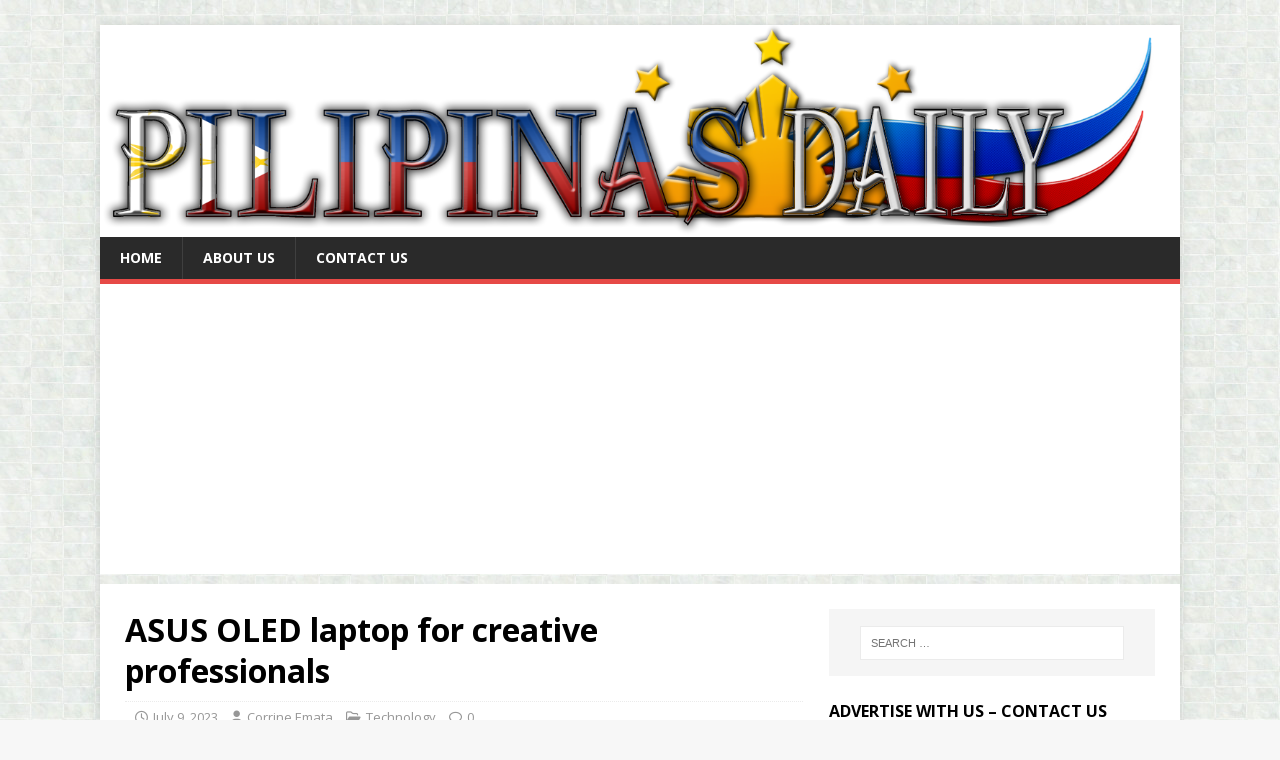

--- FILE ---
content_type: text/html; charset=UTF-8
request_url: https://pilipinasdaily.com/asus-oled-laptop-for-creative-professionals/
body_size: 22443
content:
<!DOCTYPE html>
<html class="no-js" lang="en">
<head>
<meta charset="UTF-8">
<meta name="viewport" content="width=device-width, initial-scale=1.0">
<link rel="profile" href="https://gmpg.org/xfn/11" />
<link rel="pingback" href="https://pilipinasdaily.com/xmlrpc.php" />
<meta name='robots' content='index, follow, max-image-preview:large, max-snippet:-1, max-video-preview:-1' />
	<style>img:is([sizes="auto" i], [sizes^="auto," i]) { contain-intrinsic-size: 3000px 1500px }</style>
	
	<!-- This site is optimized with the Yoast SEO plugin v26.8 - https://yoast.com/product/yoast-seo-wordpress/ -->
	<title>ASUS OLED laptop for creative professionals | Pilipinas Daily</title>
	<link rel="canonical" href="https://pilipinasdaily.com/asus-oled-laptop-for-creative-professionals/" />
	<meta property="og:locale" content="en_US" />
	<meta property="og:type" content="article" />
	<meta property="og:title" content="ASUS OLED laptop for creative professionals | Pilipinas Daily" />
	<meta property="og:description" content="Bringing ideas to life, the ASUS ProArt Studiobook 16 OLED presents itself as the mobile workstation for Creative Professionals and AEC (Architecture Engineering Construction) professionals [...]" />
	<meta property="og:url" content="https://pilipinasdaily.com/asus-oled-laptop-for-creative-professionals/" />
	<meta property="og:site_name" content="Pilipinas Daily" />
	<meta property="article:publisher" content="https://www.facebook.com/pages/Pilipinas-Daily/271529796369350?ref=hl" />
	<meta property="article:author" content="www.facebook.com/corrine75b" />
	<meta property="article:published_time" content="2023-07-09T10:40:50+00:00" />
	<meta property="article:modified_time" content="2023-07-09T10:40:57+00:00" />
	<meta property="og:image" content="https://pilipinasdaily.com/wp-content/uploads/2023/07/image002.png" />
	<meta property="og:image:width" content="643" />
	<meta property="og:image:height" content="428" />
	<meta property="og:image:type" content="image/png" />
	<meta name="author" content="Corrine Emata" />
	<meta name="twitter:card" content="summary_large_image" />
	<meta name="twitter:creator" content="@PilipinasDaily" />
	<meta name="twitter:site" content="@PilipinasDaily" />
	<meta name="twitter:label1" content="Written by" />
	<meta name="twitter:data1" content="Corrine Emata" />
	<meta name="twitter:label2" content="Est. reading time" />
	<meta name="twitter:data2" content="7 minutes" />
	<script type="application/ld+json" class="yoast-schema-graph">{"@context":"https://schema.org","@graph":[{"@type":"Article","@id":"https://pilipinasdaily.com/asus-oled-laptop-for-creative-professionals/#article","isPartOf":{"@id":"https://pilipinasdaily.com/asus-oled-laptop-for-creative-professionals/"},"author":{"name":"Corrine Emata","@id":"https://pilipinasdaily.com/#/schema/person/7ec0606b580c92134034869c3da775bc"},"headline":"ASUS OLED laptop for creative professionals","datePublished":"2023-07-09T10:40:50+00:00","dateModified":"2023-07-09T10:40:57+00:00","mainEntityOfPage":{"@id":"https://pilipinasdaily.com/asus-oled-laptop-for-creative-professionals/"},"wordCount":1337,"image":{"@id":"https://pilipinasdaily.com/asus-oled-laptop-for-creative-professionals/#primaryimage"},"thumbnailUrl":"https://i0.wp.com/pilipinasdaily.com/wp-content/uploads/2023/07/image002.png?fit=643%2C428&ssl=1","keywords":["Asus","Laptop"],"articleSection":["Technology"],"inLanguage":"en"},{"@type":"WebPage","@id":"https://pilipinasdaily.com/asus-oled-laptop-for-creative-professionals/","url":"https://pilipinasdaily.com/asus-oled-laptop-for-creative-professionals/","name":"ASUS OLED laptop for creative professionals | Pilipinas Daily","isPartOf":{"@id":"https://pilipinasdaily.com/#website"},"primaryImageOfPage":{"@id":"https://pilipinasdaily.com/asus-oled-laptop-for-creative-professionals/#primaryimage"},"image":{"@id":"https://pilipinasdaily.com/asus-oled-laptop-for-creative-professionals/#primaryimage"},"thumbnailUrl":"https://i0.wp.com/pilipinasdaily.com/wp-content/uploads/2023/07/image002.png?fit=643%2C428&ssl=1","datePublished":"2023-07-09T10:40:50+00:00","dateModified":"2023-07-09T10:40:57+00:00","author":{"@id":"https://pilipinasdaily.com/#/schema/person/7ec0606b580c92134034869c3da775bc"},"breadcrumb":{"@id":"https://pilipinasdaily.com/asus-oled-laptop-for-creative-professionals/#breadcrumb"},"inLanguage":"en","potentialAction":[{"@type":"ReadAction","target":["https://pilipinasdaily.com/asus-oled-laptop-for-creative-professionals/"]}]},{"@type":"ImageObject","inLanguage":"en","@id":"https://pilipinasdaily.com/asus-oled-laptop-for-creative-professionals/#primaryimage","url":"https://i0.wp.com/pilipinasdaily.com/wp-content/uploads/2023/07/image002.png?fit=643%2C428&ssl=1","contentUrl":"https://i0.wp.com/pilipinasdaily.com/wp-content/uploads/2023/07/image002.png?fit=643%2C428&ssl=1","width":643,"height":428},{"@type":"BreadcrumbList","@id":"https://pilipinasdaily.com/asus-oled-laptop-for-creative-professionals/#breadcrumb","itemListElement":[{"@type":"ListItem","position":1,"name":"Home","item":"https://pilipinasdaily.com/"},{"@type":"ListItem","position":2,"name":"ASUS OLED laptop for creative professionals"}]},{"@type":"WebSite","@id":"https://pilipinasdaily.com/#website","url":"https://pilipinasdaily.com/","name":"Pilipinas Daily","description":"Get your updates and news","potentialAction":[{"@type":"SearchAction","target":{"@type":"EntryPoint","urlTemplate":"https://pilipinasdaily.com/?s={search_term_string}"},"query-input":{"@type":"PropertyValueSpecification","valueRequired":true,"valueName":"search_term_string"}}],"inLanguage":"en"},{"@type":"Person","@id":"https://pilipinasdaily.com/#/schema/person/7ec0606b580c92134034869c3da775bc","name":"Corrine Emata","image":{"@type":"ImageObject","inLanguage":"en","@id":"https://pilipinasdaily.com/#/schema/person/image/","url":"https://secure.gravatar.com/avatar/6b0a24090621a68dae890beb1ef5e7caccac2f07cb68b524cc323080f2044b1b?s=96&d=mm&r=g","contentUrl":"https://secure.gravatar.com/avatar/6b0a24090621a68dae890beb1ef5e7caccac2f07cb68b524cc323080f2044b1b?s=96&d=mm&r=g","caption":"Corrine Emata"},"sameAs":["www.facebook.com/corrine75b","www.youtube.com/pilipinasdaily"],"url":"https://pilipinasdaily.com/author/cor-emata/"}]}</script>
	<!-- / Yoast SEO plugin. -->


<link rel='dns-prefetch' href='//stats.wp.com' />
<link rel='dns-prefetch' href='//fonts.googleapis.com' />
<link rel='dns-prefetch' href='//v0.wordpress.com' />
<link rel='dns-prefetch' href='//widgets.wp.com' />
<link rel='dns-prefetch' href='//s0.wp.com' />
<link rel='dns-prefetch' href='//0.gravatar.com' />
<link rel='dns-prefetch' href='//1.gravatar.com' />
<link rel='dns-prefetch' href='//2.gravatar.com' />
<link rel='dns-prefetch' href='//jetpack.wordpress.com' />
<link rel='dns-prefetch' href='//public-api.wordpress.com' />
<link rel='preconnect' href='//i0.wp.com' />
<link rel='preconnect' href='//c0.wp.com' />
<link rel="alternate" type="application/rss+xml" title="Pilipinas Daily &raquo; Feed" href="https://pilipinasdaily.com/feed/" />
<link rel="alternate" type="application/rss+xml" title="Pilipinas Daily &raquo; Comments Feed" href="https://pilipinasdaily.com/comments/feed/" />
<link rel="alternate" type="application/rss+xml" title="Pilipinas Daily &raquo; ASUS OLED laptop for creative professionals Comments Feed" href="https://pilipinasdaily.com/asus-oled-laptop-for-creative-professionals/feed/" />
		<!-- This site uses the Google Analytics by MonsterInsights plugin v9.11.1 - Using Analytics tracking - https://www.monsterinsights.com/ -->
		<!-- Note: MonsterInsights is not currently configured on this site. The site owner needs to authenticate with Google Analytics in the MonsterInsights settings panel. -->
					<!-- No tracking code set -->
				<!-- / Google Analytics by MonsterInsights -->
		<script type="text/javascript">
/* <![CDATA[ */
window._wpemojiSettings = {"baseUrl":"https:\/\/s.w.org\/images\/core\/emoji\/16.0.1\/72x72\/","ext":".png","svgUrl":"https:\/\/s.w.org\/images\/core\/emoji\/16.0.1\/svg\/","svgExt":".svg","source":{"concatemoji":"https:\/\/pilipinasdaily.com\/wp-includes\/js\/wp-emoji-release.min.js?ver=6.8.3"}};
/*! This file is auto-generated */
!function(s,n){var o,i,e;function c(e){try{var t={supportTests:e,timestamp:(new Date).valueOf()};sessionStorage.setItem(o,JSON.stringify(t))}catch(e){}}function p(e,t,n){e.clearRect(0,0,e.canvas.width,e.canvas.height),e.fillText(t,0,0);var t=new Uint32Array(e.getImageData(0,0,e.canvas.width,e.canvas.height).data),a=(e.clearRect(0,0,e.canvas.width,e.canvas.height),e.fillText(n,0,0),new Uint32Array(e.getImageData(0,0,e.canvas.width,e.canvas.height).data));return t.every(function(e,t){return e===a[t]})}function u(e,t){e.clearRect(0,0,e.canvas.width,e.canvas.height),e.fillText(t,0,0);for(var n=e.getImageData(16,16,1,1),a=0;a<n.data.length;a++)if(0!==n.data[a])return!1;return!0}function f(e,t,n,a){switch(t){case"flag":return n(e,"\ud83c\udff3\ufe0f\u200d\u26a7\ufe0f","\ud83c\udff3\ufe0f\u200b\u26a7\ufe0f")?!1:!n(e,"\ud83c\udde8\ud83c\uddf6","\ud83c\udde8\u200b\ud83c\uddf6")&&!n(e,"\ud83c\udff4\udb40\udc67\udb40\udc62\udb40\udc65\udb40\udc6e\udb40\udc67\udb40\udc7f","\ud83c\udff4\u200b\udb40\udc67\u200b\udb40\udc62\u200b\udb40\udc65\u200b\udb40\udc6e\u200b\udb40\udc67\u200b\udb40\udc7f");case"emoji":return!a(e,"\ud83e\udedf")}return!1}function g(e,t,n,a){var r="undefined"!=typeof WorkerGlobalScope&&self instanceof WorkerGlobalScope?new OffscreenCanvas(300,150):s.createElement("canvas"),o=r.getContext("2d",{willReadFrequently:!0}),i=(o.textBaseline="top",o.font="600 32px Arial",{});return e.forEach(function(e){i[e]=t(o,e,n,a)}),i}function t(e){var t=s.createElement("script");t.src=e,t.defer=!0,s.head.appendChild(t)}"undefined"!=typeof Promise&&(o="wpEmojiSettingsSupports",i=["flag","emoji"],n.supports={everything:!0,everythingExceptFlag:!0},e=new Promise(function(e){s.addEventListener("DOMContentLoaded",e,{once:!0})}),new Promise(function(t){var n=function(){try{var e=JSON.parse(sessionStorage.getItem(o));if("object"==typeof e&&"number"==typeof e.timestamp&&(new Date).valueOf()<e.timestamp+604800&&"object"==typeof e.supportTests)return e.supportTests}catch(e){}return null}();if(!n){if("undefined"!=typeof Worker&&"undefined"!=typeof OffscreenCanvas&&"undefined"!=typeof URL&&URL.createObjectURL&&"undefined"!=typeof Blob)try{var e="postMessage("+g.toString()+"("+[JSON.stringify(i),f.toString(),p.toString(),u.toString()].join(",")+"));",a=new Blob([e],{type:"text/javascript"}),r=new Worker(URL.createObjectURL(a),{name:"wpTestEmojiSupports"});return void(r.onmessage=function(e){c(n=e.data),r.terminate(),t(n)})}catch(e){}c(n=g(i,f,p,u))}t(n)}).then(function(e){for(var t in e)n.supports[t]=e[t],n.supports.everything=n.supports.everything&&n.supports[t],"flag"!==t&&(n.supports.everythingExceptFlag=n.supports.everythingExceptFlag&&n.supports[t]);n.supports.everythingExceptFlag=n.supports.everythingExceptFlag&&!n.supports.flag,n.DOMReady=!1,n.readyCallback=function(){n.DOMReady=!0}}).then(function(){return e}).then(function(){var e;n.supports.everything||(n.readyCallback(),(e=n.source||{}).concatemoji?t(e.concatemoji):e.wpemoji&&e.twemoji&&(t(e.twemoji),t(e.wpemoji)))}))}((window,document),window._wpemojiSettings);
/* ]]> */
</script>
<style id='wp-emoji-styles-inline-css' type='text/css'>

	img.wp-smiley, img.emoji {
		display: inline !important;
		border: none !important;
		box-shadow: none !important;
		height: 1em !important;
		width: 1em !important;
		margin: 0 0.07em !important;
		vertical-align: -0.1em !important;
		background: none !important;
		padding: 0 !important;
	}
</style>
<link rel='stylesheet' id='wp-block-library-css' href='https://c0.wp.com/c/6.8.3/wp-includes/css/dist/block-library/style.min.css' type='text/css' media='all' />
<style id='classic-theme-styles-inline-css' type='text/css'>
/*! This file is auto-generated */
.wp-block-button__link{color:#fff;background-color:#32373c;border-radius:9999px;box-shadow:none;text-decoration:none;padding:calc(.667em + 2px) calc(1.333em + 2px);font-size:1.125em}.wp-block-file__button{background:#32373c;color:#fff;text-decoration:none}
</style>
<link rel='stylesheet' id='mediaelement-css' href='https://c0.wp.com/c/6.8.3/wp-includes/js/mediaelement/mediaelementplayer-legacy.min.css' type='text/css' media='all' />
<link rel='stylesheet' id='wp-mediaelement-css' href='https://c0.wp.com/c/6.8.3/wp-includes/js/mediaelement/wp-mediaelement.min.css' type='text/css' media='all' />
<style id='jetpack-sharing-buttons-style-inline-css' type='text/css'>
.jetpack-sharing-buttons__services-list{display:flex;flex-direction:row;flex-wrap:wrap;gap:0;list-style-type:none;margin:5px;padding:0}.jetpack-sharing-buttons__services-list.has-small-icon-size{font-size:12px}.jetpack-sharing-buttons__services-list.has-normal-icon-size{font-size:16px}.jetpack-sharing-buttons__services-list.has-large-icon-size{font-size:24px}.jetpack-sharing-buttons__services-list.has-huge-icon-size{font-size:36px}@media print{.jetpack-sharing-buttons__services-list{display:none!important}}.editor-styles-wrapper .wp-block-jetpack-sharing-buttons{gap:0;padding-inline-start:0}ul.jetpack-sharing-buttons__services-list.has-background{padding:1.25em 2.375em}
</style>
<style id='global-styles-inline-css' type='text/css'>
:root{--wp--preset--aspect-ratio--square: 1;--wp--preset--aspect-ratio--4-3: 4/3;--wp--preset--aspect-ratio--3-4: 3/4;--wp--preset--aspect-ratio--3-2: 3/2;--wp--preset--aspect-ratio--2-3: 2/3;--wp--preset--aspect-ratio--16-9: 16/9;--wp--preset--aspect-ratio--9-16: 9/16;--wp--preset--color--black: #000000;--wp--preset--color--cyan-bluish-gray: #abb8c3;--wp--preset--color--white: #ffffff;--wp--preset--color--pale-pink: #f78da7;--wp--preset--color--vivid-red: #cf2e2e;--wp--preset--color--luminous-vivid-orange: #ff6900;--wp--preset--color--luminous-vivid-amber: #fcb900;--wp--preset--color--light-green-cyan: #7bdcb5;--wp--preset--color--vivid-green-cyan: #00d084;--wp--preset--color--pale-cyan-blue: #8ed1fc;--wp--preset--color--vivid-cyan-blue: #0693e3;--wp--preset--color--vivid-purple: #9b51e0;--wp--preset--gradient--vivid-cyan-blue-to-vivid-purple: linear-gradient(135deg,rgba(6,147,227,1) 0%,rgb(155,81,224) 100%);--wp--preset--gradient--light-green-cyan-to-vivid-green-cyan: linear-gradient(135deg,rgb(122,220,180) 0%,rgb(0,208,130) 100%);--wp--preset--gradient--luminous-vivid-amber-to-luminous-vivid-orange: linear-gradient(135deg,rgba(252,185,0,1) 0%,rgba(255,105,0,1) 100%);--wp--preset--gradient--luminous-vivid-orange-to-vivid-red: linear-gradient(135deg,rgba(255,105,0,1) 0%,rgb(207,46,46) 100%);--wp--preset--gradient--very-light-gray-to-cyan-bluish-gray: linear-gradient(135deg,rgb(238,238,238) 0%,rgb(169,184,195) 100%);--wp--preset--gradient--cool-to-warm-spectrum: linear-gradient(135deg,rgb(74,234,220) 0%,rgb(151,120,209) 20%,rgb(207,42,186) 40%,rgb(238,44,130) 60%,rgb(251,105,98) 80%,rgb(254,248,76) 100%);--wp--preset--gradient--blush-light-purple: linear-gradient(135deg,rgb(255,206,236) 0%,rgb(152,150,240) 100%);--wp--preset--gradient--blush-bordeaux: linear-gradient(135deg,rgb(254,205,165) 0%,rgb(254,45,45) 50%,rgb(107,0,62) 100%);--wp--preset--gradient--luminous-dusk: linear-gradient(135deg,rgb(255,203,112) 0%,rgb(199,81,192) 50%,rgb(65,88,208) 100%);--wp--preset--gradient--pale-ocean: linear-gradient(135deg,rgb(255,245,203) 0%,rgb(182,227,212) 50%,rgb(51,167,181) 100%);--wp--preset--gradient--electric-grass: linear-gradient(135deg,rgb(202,248,128) 0%,rgb(113,206,126) 100%);--wp--preset--gradient--midnight: linear-gradient(135deg,rgb(2,3,129) 0%,rgb(40,116,252) 100%);--wp--preset--font-size--small: 13px;--wp--preset--font-size--medium: 20px;--wp--preset--font-size--large: 36px;--wp--preset--font-size--x-large: 42px;--wp--preset--spacing--20: 0.44rem;--wp--preset--spacing--30: 0.67rem;--wp--preset--spacing--40: 1rem;--wp--preset--spacing--50: 1.5rem;--wp--preset--spacing--60: 2.25rem;--wp--preset--spacing--70: 3.38rem;--wp--preset--spacing--80: 5.06rem;--wp--preset--shadow--natural: 6px 6px 9px rgba(0, 0, 0, 0.2);--wp--preset--shadow--deep: 12px 12px 50px rgba(0, 0, 0, 0.4);--wp--preset--shadow--sharp: 6px 6px 0px rgba(0, 0, 0, 0.2);--wp--preset--shadow--outlined: 6px 6px 0px -3px rgba(255, 255, 255, 1), 6px 6px rgba(0, 0, 0, 1);--wp--preset--shadow--crisp: 6px 6px 0px rgba(0, 0, 0, 1);}:where(.is-layout-flex){gap: 0.5em;}:where(.is-layout-grid){gap: 0.5em;}body .is-layout-flex{display: flex;}.is-layout-flex{flex-wrap: wrap;align-items: center;}.is-layout-flex > :is(*, div){margin: 0;}body .is-layout-grid{display: grid;}.is-layout-grid > :is(*, div){margin: 0;}:where(.wp-block-columns.is-layout-flex){gap: 2em;}:where(.wp-block-columns.is-layout-grid){gap: 2em;}:where(.wp-block-post-template.is-layout-flex){gap: 1.25em;}:where(.wp-block-post-template.is-layout-grid){gap: 1.25em;}.has-black-color{color: var(--wp--preset--color--black) !important;}.has-cyan-bluish-gray-color{color: var(--wp--preset--color--cyan-bluish-gray) !important;}.has-white-color{color: var(--wp--preset--color--white) !important;}.has-pale-pink-color{color: var(--wp--preset--color--pale-pink) !important;}.has-vivid-red-color{color: var(--wp--preset--color--vivid-red) !important;}.has-luminous-vivid-orange-color{color: var(--wp--preset--color--luminous-vivid-orange) !important;}.has-luminous-vivid-amber-color{color: var(--wp--preset--color--luminous-vivid-amber) !important;}.has-light-green-cyan-color{color: var(--wp--preset--color--light-green-cyan) !important;}.has-vivid-green-cyan-color{color: var(--wp--preset--color--vivid-green-cyan) !important;}.has-pale-cyan-blue-color{color: var(--wp--preset--color--pale-cyan-blue) !important;}.has-vivid-cyan-blue-color{color: var(--wp--preset--color--vivid-cyan-blue) !important;}.has-vivid-purple-color{color: var(--wp--preset--color--vivid-purple) !important;}.has-black-background-color{background-color: var(--wp--preset--color--black) !important;}.has-cyan-bluish-gray-background-color{background-color: var(--wp--preset--color--cyan-bluish-gray) !important;}.has-white-background-color{background-color: var(--wp--preset--color--white) !important;}.has-pale-pink-background-color{background-color: var(--wp--preset--color--pale-pink) !important;}.has-vivid-red-background-color{background-color: var(--wp--preset--color--vivid-red) !important;}.has-luminous-vivid-orange-background-color{background-color: var(--wp--preset--color--luminous-vivid-orange) !important;}.has-luminous-vivid-amber-background-color{background-color: var(--wp--preset--color--luminous-vivid-amber) !important;}.has-light-green-cyan-background-color{background-color: var(--wp--preset--color--light-green-cyan) !important;}.has-vivid-green-cyan-background-color{background-color: var(--wp--preset--color--vivid-green-cyan) !important;}.has-pale-cyan-blue-background-color{background-color: var(--wp--preset--color--pale-cyan-blue) !important;}.has-vivid-cyan-blue-background-color{background-color: var(--wp--preset--color--vivid-cyan-blue) !important;}.has-vivid-purple-background-color{background-color: var(--wp--preset--color--vivid-purple) !important;}.has-black-border-color{border-color: var(--wp--preset--color--black) !important;}.has-cyan-bluish-gray-border-color{border-color: var(--wp--preset--color--cyan-bluish-gray) !important;}.has-white-border-color{border-color: var(--wp--preset--color--white) !important;}.has-pale-pink-border-color{border-color: var(--wp--preset--color--pale-pink) !important;}.has-vivid-red-border-color{border-color: var(--wp--preset--color--vivid-red) !important;}.has-luminous-vivid-orange-border-color{border-color: var(--wp--preset--color--luminous-vivid-orange) !important;}.has-luminous-vivid-amber-border-color{border-color: var(--wp--preset--color--luminous-vivid-amber) !important;}.has-light-green-cyan-border-color{border-color: var(--wp--preset--color--light-green-cyan) !important;}.has-vivid-green-cyan-border-color{border-color: var(--wp--preset--color--vivid-green-cyan) !important;}.has-pale-cyan-blue-border-color{border-color: var(--wp--preset--color--pale-cyan-blue) !important;}.has-vivid-cyan-blue-border-color{border-color: var(--wp--preset--color--vivid-cyan-blue) !important;}.has-vivid-purple-border-color{border-color: var(--wp--preset--color--vivid-purple) !important;}.has-vivid-cyan-blue-to-vivid-purple-gradient-background{background: var(--wp--preset--gradient--vivid-cyan-blue-to-vivid-purple) !important;}.has-light-green-cyan-to-vivid-green-cyan-gradient-background{background: var(--wp--preset--gradient--light-green-cyan-to-vivid-green-cyan) !important;}.has-luminous-vivid-amber-to-luminous-vivid-orange-gradient-background{background: var(--wp--preset--gradient--luminous-vivid-amber-to-luminous-vivid-orange) !important;}.has-luminous-vivid-orange-to-vivid-red-gradient-background{background: var(--wp--preset--gradient--luminous-vivid-orange-to-vivid-red) !important;}.has-very-light-gray-to-cyan-bluish-gray-gradient-background{background: var(--wp--preset--gradient--very-light-gray-to-cyan-bluish-gray) !important;}.has-cool-to-warm-spectrum-gradient-background{background: var(--wp--preset--gradient--cool-to-warm-spectrum) !important;}.has-blush-light-purple-gradient-background{background: var(--wp--preset--gradient--blush-light-purple) !important;}.has-blush-bordeaux-gradient-background{background: var(--wp--preset--gradient--blush-bordeaux) !important;}.has-luminous-dusk-gradient-background{background: var(--wp--preset--gradient--luminous-dusk) !important;}.has-pale-ocean-gradient-background{background: var(--wp--preset--gradient--pale-ocean) !important;}.has-electric-grass-gradient-background{background: var(--wp--preset--gradient--electric-grass) !important;}.has-midnight-gradient-background{background: var(--wp--preset--gradient--midnight) !important;}.has-small-font-size{font-size: var(--wp--preset--font-size--small) !important;}.has-medium-font-size{font-size: var(--wp--preset--font-size--medium) !important;}.has-large-font-size{font-size: var(--wp--preset--font-size--large) !important;}.has-x-large-font-size{font-size: var(--wp--preset--font-size--x-large) !important;}
:where(.wp-block-post-template.is-layout-flex){gap: 1.25em;}:where(.wp-block-post-template.is-layout-grid){gap: 1.25em;}
:where(.wp-block-columns.is-layout-flex){gap: 2em;}:where(.wp-block-columns.is-layout-grid){gap: 2em;}
:root :where(.wp-block-pullquote){font-size: 1.5em;line-height: 1.6;}
</style>
<link rel='stylesheet' id='mh-google-fonts-css' href='https://fonts.googleapis.com/css?family=Open+Sans:400,400italic,700,600' type='text/css' media='all' />
<link rel='stylesheet' id='mh-magazine-lite-css' href='https://pilipinasdaily.com/wp-content/themes/mh-magazine-lite/style.css?ver=2.10.0' type='text/css' media='all' />
<link rel='stylesheet' id='mh-font-awesome-css' href='https://pilipinasdaily.com/wp-content/themes/mh-magazine-lite/includes/font-awesome.min.css' type='text/css' media='all' />
<link rel='stylesheet' id='jetpack_likes-css' href='https://c0.wp.com/p/jetpack/15.4/modules/likes/style.css' type='text/css' media='all' />
<style id='jetpack_facebook_likebox-inline-css' type='text/css'>
.widget_facebook_likebox {
	overflow: hidden;
}

</style>
<link rel='stylesheet' id='sharedaddy-css' href='https://c0.wp.com/p/jetpack/15.4/modules/sharedaddy/sharing.css' type='text/css' media='all' />
<link rel='stylesheet' id='social-logos-css' href='https://c0.wp.com/p/jetpack/15.4/_inc/social-logos/social-logos.min.css' type='text/css' media='all' />
<script type="text/javascript" src="https://c0.wp.com/c/6.8.3/wp-includes/js/jquery/jquery.min.js" id="jquery-core-js"></script>
<script type="text/javascript" src="https://c0.wp.com/c/6.8.3/wp-includes/js/jquery/jquery-migrate.min.js" id="jquery-migrate-js"></script>
<script type="text/javascript" id="mh-scripts-js-extra">
/* <![CDATA[ */
var mh_magazine = {"text":{"toggle_menu":"Toggle Menu"}};
/* ]]> */
</script>
<script type="text/javascript" src="https://pilipinasdaily.com/wp-content/themes/mh-magazine-lite/js/scripts.js?ver=2.10.0" id="mh-scripts-js"></script>
<link rel="https://api.w.org/" href="https://pilipinasdaily.com/wp-json/" /><link rel="alternate" title="JSON" type="application/json" href="https://pilipinasdaily.com/wp-json/wp/v2/posts/7854" /><link rel="EditURI" type="application/rsd+xml" title="RSD" href="https://pilipinasdaily.com/xmlrpc.php?rsd" />
<meta name="generator" content="WordPress 6.8.3" />
<link rel='shortlink' href='https://wp.me/p5d4Os-22G' />
<link rel="alternate" title="oEmbed (JSON)" type="application/json+oembed" href="https://pilipinasdaily.com/wp-json/oembed/1.0/embed?url=https%3A%2F%2Fpilipinasdaily.com%2Fasus-oled-laptop-for-creative-professionals%2F" />
<link rel="alternate" title="oEmbed (XML)" type="text/xml+oembed" href="https://pilipinasdaily.com/wp-json/oembed/1.0/embed?url=https%3A%2F%2Fpilipinasdaily.com%2Fasus-oled-laptop-for-creative-professionals%2F&#038;format=xml" />
	<style>img#wpstats{display:none}</style>
		<!--[if lt IE 9]>
<script src="https://pilipinasdaily.com/wp-content/themes/mh-magazine-lite/js/css3-mediaqueries.js"></script>
<![endif]-->
<style type="text/css" id="custom-background-css">
body.custom-background { background-image: url("https://pilipinasdaily.com/wp-content/uploads/2015/04/nacre-background-tile.jpg"); background-position: left top; background-size: auto; background-repeat: repeat; background-attachment: scroll; }
</style>
	<link rel="icon" href="https://i0.wp.com/pilipinasdaily.com/wp-content/uploads/2015/03/Pilipinas-Daily-Favico-550e766av1_site_icon.png?fit=32%2C32&#038;ssl=1" sizes="32x32" />
<link rel="icon" href="https://i0.wp.com/pilipinasdaily.com/wp-content/uploads/2015/03/Pilipinas-Daily-Favico-550e766av1_site_icon.png?fit=192%2C192&#038;ssl=1" sizes="192x192" />
<link rel="apple-touch-icon" href="https://i0.wp.com/pilipinasdaily.com/wp-content/uploads/2015/03/Pilipinas-Daily-Favico-550e766av1_site_icon.png?fit=180%2C180&#038;ssl=1" />
<meta name="msapplication-TileImage" content="https://i0.wp.com/pilipinasdaily.com/wp-content/uploads/2015/03/Pilipinas-Daily-Favico-550e766av1_site_icon.png?fit=270%2C270&#038;ssl=1" />
</head>
<body id="mh-mobile" class="wp-singular post-template-default single single-post postid-7854 single-format-standard custom-background wp-theme-mh-magazine-lite mh-right-sb" itemscope="itemscope" itemtype="https://schema.org/WebPage">
<div class="mh-container mh-container-outer">
<div class="mh-header-mobile-nav mh-clearfix"></div>
<header class="mh-header" itemscope="itemscope" itemtype="https://schema.org/WPHeader">
	<div class="mh-container mh-container-inner mh-row mh-clearfix">
		<div class="mh-custom-header mh-clearfix">
<a class="mh-header-image-link" href="https://pilipinasdaily.com/" title="Pilipinas Daily" rel="home">
<img class="mh-header-image" src="https://pilipinasdaily.com/wp-content/uploads/2015/03/Pilipinas-Daily-Banner-Small.png" height="295" width="1500" alt="Pilipinas Daily" />
</a>
</div>
	</div>
	<div class="mh-main-nav-wrap">
		<nav class="mh-navigation mh-main-nav mh-container mh-container-inner mh-clearfix" itemscope="itemscope" itemtype="https://schema.org/SiteNavigationElement">
			<div class="menu-menu-container"><ul id="menu-menu" class="menu"><li id="menu-item-307" class="menu-item menu-item-type-post_type menu-item-object-page menu-item-home menu-item-307"><a href="https://pilipinasdaily.com/">Home</a></li>
<li id="menu-item-447" class="menu-item menu-item-type-post_type menu-item-object-page menu-item-447"><a href="https://pilipinasdaily.com/us/">About Us</a></li>
<li id="menu-item-372" class="menu-item menu-item-type-post_type menu-item-object-page menu-item-372"><a href="https://pilipinasdaily.com/contact-us/">Contact Us</a></li>
</ul></div>		</nav>
	</div>
</header><div class="mh-wrapper mh-clearfix">
	<div id="main-content" class="mh-content" role="main" itemprop="mainContentOfPage"><article id="post-7854" class="post-7854 post type-post status-publish format-standard has-post-thumbnail hentry category-technology tag-asus tag-laptop">
	<header class="entry-header mh-clearfix"><h1 class="entry-title">ASUS OLED laptop for creative professionals</h1><p class="mh-meta entry-meta">
<span class="entry-meta-date updated"><i class="far fa-clock"></i><a href="https://pilipinasdaily.com/2023/07/">July 9, 2023</a></span>
<span class="entry-meta-author author vcard"><i class="fa fa-user"></i><a class="fn" href="https://pilipinasdaily.com/author/cor-emata/">Corrine Emata</a></span>
<span class="entry-meta-categories"><i class="far fa-folder-open"></i><a href="https://pilipinasdaily.com/category/technology/" rel="category tag">Technology</a></span>
<span class="entry-meta-comments"><i class="far fa-comment"></i><a class="mh-comment-scroll" href="https://pilipinasdaily.com/asus-oled-laptop-for-creative-professionals/#mh-comments">0</a></span>
</p>
	</header>
		<div class="entry-content mh-clearfix">
<figure class="entry-thumbnail">
<img src="https://i0.wp.com/pilipinasdaily.com/wp-content/uploads/2023/07/image002.png?resize=643%2C381&#038;ssl=1" alt="" title="image002" />
</figure>

<p>Bringing ideas to life, the ASUS ProArt Studiobook 16 OLED presents itself as the mobile workstation for Creative Professionals and AEC (Architecture Engineering Construction) professionals with its desktop-grade performance with wide-gamut, color-accurate display.</p>



<p><strong>Pasig City, Philippines, July 7, 2023<a></a> — </strong>With the growing need for a powerful, agile workstation for Creatives and AEC professionals alike, ASUS Philippines sees an opportunity to continue to develop Creator Market through the <a href="https://www.asus.com/ph/proart/laptops-home/" target="_blank" rel="noreferrer noopener">ProArt Studiobook line-up</a>, and with the promise to always <em>Search for the Incredible; </em>ASUS Philippines developed the newest addition to the Creator Series, the <a href="https://ph.asus.click/ProArtStudiobook16OLEDH7604" target="_blank" rel="noreferrer noopener">ASUS ProArt Studiobook 16 OLED (H7604)</a>.</p>



<p>The ultra-powerful ASUS ProArt Studiobook 16 OLED is a 16-inch mobile workstation designed for the most demanding creative tasks. This new model under the ProArt Studiobook line harnesses the power of the latest to 13th Gen Intel® Core™ i9- 13980HX processors and the powerful&nbsp; NVIDIA® GeForce RTX™ 4070 Ada Generation GPU, and this model also comes up to two 4 TB PCIe® 4.0 x4 SSDs to provide maxed-out performance for professional users, along with cutting-edge technology and creator-centric design, making them the no-compromise choice for serious creators, designers, engineers, and developers.</p>



<p>ASUS understands well enough that creative professionals require precise control over their work, and creator-centric design is one of the key features of the ProArt Studiobook range; the ASUS Dial, an intuitive physical controller, gives creative professionals instant and precise fingertip control over parameters in their creative apps. The ProArt Studiobook 16 OLED also includes the world&#8217;s first haptic touchpad with stylus support, which makes it easy to use for drawing or writing.</p>



<p>Knowing all too well that creative professionals often work with a wide range of peripherals and devices, that is why superior connectivity is vital for studio use; that is why the ProArt Studiobook 16 OLED was engineered to have a full complement of I/O ports, including two USB 3.2 Gen 2 Type-C® ports, two USB 3.2 Gen 2 Type-A ports, HDMI® 2.1, RJ45 gigabit LAN, an SD Express 7.0 card reader, and a convenient audio combo port.</p>



<h2 class="wp-block-heading">Maxed-out Performance</h2>



<p>Creative professionals often work with complex software applications for rendering and simulation; that is why performance is the key essence of ProArt Studiobook 16 OLED, putting desktop-grade content-creation capabilities in a take-anywhere package. The latest 13th Gen Intel Core i9-13980HX processor, teamed with an exceptionally fast NVIDIA® GeForce RTX™ 4070 GPU based on NVIDIA&#8217;s Ada Lovelace architecture, makes light work of compute-intensive workloads, enabling creative professionals to iterate and refine their designs more quickly. The ProArt Studiobook 16 OLED also features NVIDIA DLSS AI-powered graphics and 8th Gen NVIDIA Encoders, an innovative solution for heavy content creation and even for gaming.</p>



<p>The advanced ASUS IceCool Pro thermal technology gives the ProArt Studiobook 16 OLED the edge when it comes to performance and quietness. Liquid metal thermal materials on the CPU, five heat pipes, and larger 102-blade dual fans boost airflow for better cooling. Plus, the new per-key keyboard lighting also helps maximize airflow. All this technology helps keep noise levels below 40 dBA in Standard cooling mode, or users can unleash the full 160W combined CPU/GPU TDP whenever needed.</p>



<p>Dual NVMe® M.2 slots allow the laptops to be provisioned with up to two 4TB PCIe 4.0 x4 SSDs for an incredible 8TB of ultrafast storage, and two SO-DIMM slots support up to 64GB of high-performance 5,200 MHz DDR5 RAM.</p>


<div class="wp-block-image">
<figure class="aligncenter size-full"><img data-recalc-dims="1" fetchpriority="high" decoding="async" width="401" height="268" data-attachment-id="7856" data-permalink="https://pilipinasdaily.com/asus-oled-laptop-for-creative-professionals/image003-4/" data-orig-file="https://i0.wp.com/pilipinasdaily.com/wp-content/uploads/2023/07/image003.png?fit=401%2C268&amp;ssl=1" data-orig-size="401,268" data-comments-opened="0" data-image-meta="{&quot;aperture&quot;:&quot;0&quot;,&quot;credit&quot;:&quot;&quot;,&quot;camera&quot;:&quot;&quot;,&quot;caption&quot;:&quot;&quot;,&quot;created_timestamp&quot;:&quot;0&quot;,&quot;copyright&quot;:&quot;&quot;,&quot;focal_length&quot;:&quot;0&quot;,&quot;iso&quot;:&quot;0&quot;,&quot;shutter_speed&quot;:&quot;0&quot;,&quot;title&quot;:&quot;&quot;,&quot;orientation&quot;:&quot;0&quot;}" data-image-title="image003" data-image-description="" data-image-caption="" data-medium-file="https://i0.wp.com/pilipinasdaily.com/wp-content/uploads/2023/07/image003.png?fit=300%2C200&amp;ssl=1" data-large-file="https://i0.wp.com/pilipinasdaily.com/wp-content/uploads/2023/07/image003.png?fit=401%2C268&amp;ssl=1" src="https://i0.wp.com/pilipinasdaily.com/wp-content/uploads/2023/07/image003.png?resize=401%2C268&#038;ssl=1" alt="" class="wp-image-7856" srcset="https://i0.wp.com/pilipinasdaily.com/wp-content/uploads/2023/07/image003.png?w=401&amp;ssl=1 401w, https://i0.wp.com/pilipinasdaily.com/wp-content/uploads/2023/07/image003.png?resize=300%2C200&amp;ssl=1 300w" sizes="(max-width: 401px) 100vw, 401px" /></figure></div>


<h2 class="wp-block-heading">Exhilarating OLED Display</h2>



<p>Your creations demand visual perfection, and the ProArt Studiobook 16 OLED delivers it with the world-leading 3.2K 120Hz OLED display that is a class of its own. This display delivers truly photorealistic visuals that are VESA DisplayHDR™ True Black 500 certified for ultra-high contrast and deep blacks, and the 100% DCI-P3 industry-standard color gamut ensures you’re seeing as many vivid, true-to-life colors as possible.</p>



<p>The ProArt Studiobook 16 OLED uses a Dolby Vision-certified touchscreen that is PANTONE® Validated, Calman Verified for accurate color rendering, and has a Delta E of less than 1 for true-to-life colors. The touchscreen even supports an MPP 2.0 stylus, such as the ASUS Pen 2.0, with 4096 pressure levels. All these features create the best quality output without harming your eyes as it is also equipped with TÜV Rheinland certifications to protect your eyes even on long late-night sessions with 70%-lower blue-light emissions than LCD models.</p>


<div class="wp-block-image">
<figure class="aligncenter size-full"><img data-recalc-dims="1" decoding="async" width="356" height="238" data-attachment-id="7855" data-permalink="https://pilipinasdaily.com/asus-oled-laptop-for-creative-professionals/image004-6/" data-orig-file="https://i0.wp.com/pilipinasdaily.com/wp-content/uploads/2023/07/image004.png?fit=356%2C238&amp;ssl=1" data-orig-size="356,238" data-comments-opened="0" data-image-meta="{&quot;aperture&quot;:&quot;0&quot;,&quot;credit&quot;:&quot;&quot;,&quot;camera&quot;:&quot;&quot;,&quot;caption&quot;:&quot;&quot;,&quot;created_timestamp&quot;:&quot;0&quot;,&quot;copyright&quot;:&quot;&quot;,&quot;focal_length&quot;:&quot;0&quot;,&quot;iso&quot;:&quot;0&quot;,&quot;shutter_speed&quot;:&quot;0&quot;,&quot;title&quot;:&quot;&quot;,&quot;orientation&quot;:&quot;0&quot;}" data-image-title="image004" data-image-description="" data-image-caption="" data-medium-file="https://i0.wp.com/pilipinasdaily.com/wp-content/uploads/2023/07/image004.png?fit=300%2C201&amp;ssl=1" data-large-file="https://i0.wp.com/pilipinasdaily.com/wp-content/uploads/2023/07/image004.png?fit=356%2C238&amp;ssl=1" src="https://i0.wp.com/pilipinasdaily.com/wp-content/uploads/2023/07/image004.png?resize=356%2C238&#038;ssl=1" alt="" class="wp-image-7855" srcset="https://i0.wp.com/pilipinasdaily.com/wp-content/uploads/2023/07/image004.png?w=356&amp;ssl=1 356w, https://i0.wp.com/pilipinasdaily.com/wp-content/uploads/2023/07/image004.png?resize=300%2C201&amp;ssl=1 300w" sizes="(max-width: 356px) 100vw, 356px" /></figure></div>


<h2 class="wp-block-heading">Creator-centric Design</h2>



<p>The ProArt Studiobook 16 OLED includes many thoughtful design features to enhance your creative workflow.</p>



<p>The new 28% larger 16:10 haptic touchpad is a boon for efficient creativity. This is the world’s first haptic touchpad with the support of an MPP 2.0 stylus, making it even more versatile. It uses linear resonant actuator (LRA) technology to provide the most precise and responsive haptic feedback.</p>



<p>As every creator dreams of having actual control over colors and designs, the ASUS Dial provides just that. It is an intuitive physical rotary control that gives instant and precise fingertip control over parameters in creative apps, such as brush size, saturation, or layer opacity. It can also adjust screen brightness and volume or vertical scroll for a smoother creative workflow. The ASUS Dial works with any app and is fully customizable to your preference.</p>



<p>Creators are naturally curious and refined artists, digitally and in actuality; the ProArt Studiobook 16 OLED understands that creative professionals’ hands have been through many stages even before they start doing their work. To help reduce the spread of harmful bacteria, frequently touched surfaces of this laptop are treated with ASUS Antimicrobial Guard, which is scientifically proven to inhibit the growth of bacteria by more than 99% over a 24-hour period.</p>



<p>A high-tech anti-fingerprint nano-coating preserves the minimalist matte Mineral Black finish of the ProArt Studiobook 16 OLED. This coating is not only tough and durable, but it also reduces reflectivity with a premium silky feel. Any water on the surface can simply be wiped off thanks to the water-beading properties of the coating. &nbsp;&nbsp;&nbsp;&nbsp;&nbsp;&nbsp;&nbsp;&nbsp;&nbsp;&nbsp;&nbsp;&nbsp;&nbsp;&nbsp;&nbsp;&nbsp;&nbsp;&nbsp;&nbsp;&nbsp;&nbsp;&nbsp;&nbsp;&nbsp;&nbsp;&nbsp;&nbsp;&nbsp;&nbsp;&nbsp;&nbsp;&nbsp;&nbsp;&nbsp;&nbsp;&nbsp;&nbsp;&nbsp;</p>



<p>The new ProArt Studiobook 16 OLED meets the ultra-demanding MIL-STD 810H military standard for reliability and durability, undergoing a punishing test regime that includes extended tests for operation in harsh environments. It also passes ASUS laptop tests that far exceed standards set by the industry, so you are sure that this laptop can be brought anywhere at any given time without worrying about it.</p>



<h2 class="wp-block-heading">Fully Connected</h2>



<p>With a full complement of I/O ports, connecting the ProArt Studiobook 16 OLED to studio peripherals, display devices, and networks is easy. There are two Thunderbolt™ 4 USB-C® ports with Power Delivery, DisplayPort, and VR support; two USB 3.2 Gen 2 Type-A ports; a standard RJ45 gigabit Ethernet LAN port; the latest HDMI 2.1 FRL port; and an SD Express 7.0 card reader that puts connectivity leagues ahead of the pack. A convenient 3.5 mm audio combo jack takes care of incoming and outgoing audio connections.</p>



<p>Support for the latest HDMI 2.1 standard means creators can push high-resolution content to external high res displays at resolutions of up to 4K / 120 Hz or 8K / 60 Hz, making these mobile workstations the perfect choices for today’s visual creators. SD Express 7.0 is ready for the fastest ever SD Express cards: supporting speeds of up to 985 MB/s. These are nearly 10x faster than the original SD cards, making transferring large files between devices easier and quicker than ever.</p>



<p><strong><u>AVAILABILITY &amp; PRICING</u></strong></p>



<p>Taking creativity to the next level with its unrivaled desktop-grade performance and certified color-accurate display, the ASUS ProArt Studiobook 16 OLED can surely bring any idea to life. Head to the nearest ASUS Concept Stores to get the latest mobile workstation.</p>



<p>For the complete list of stores: <a href="https://asus.me/ASUSPHWhereToBuyLaptopsAndDesktops" target="_blank" rel="noreferrer noopener">https://asus.me/ASUSPHWhereToBuyLaptopsAndDesktops</a></p>



<p>You can also<a href="https://www.asus.com/ph/event/BusinessSolutionInquiryPage/" target="_blank" rel="noreferrer noopener"><strong>Talk to our Experts</strong></a> to know more about these new ASUS Chromebook series laptops. Stay tuned for more news on the incredible ASUS for Business products on the <strong>ASUS Facebook page</strong> (<a href="https://www.facebook.com/ASUSph/" target="_blank" rel="noreferrer noopener">https://www.facebook.com/ASUSph/</a>) and the <strong>ASUS for Business website</strong> (<a href="http://asus.com/ph/Business" target="_blank" rel="noreferrer noopener">http://asus.com/ph/Business</a>). For inquiries, message us on the <strong>ASUS for Business Facebook page</strong> (<a href="https://www.facebook.com/asusforbusinessph/" target="_blank" rel="noreferrer noopener">https://www.facebook.com/asusforbusinessph/</a>). </p>
<div class="sharedaddy sd-sharing-enabled"><div class="robots-nocontent sd-block sd-social sd-social-official sd-sharing"><h3 class="sd-title">Find it Interesting? Share it!:</h3><div class="sd-content"><ul><li class="share-facebook"><div class="fb-share-button" data-href="https://pilipinasdaily.com/asus-oled-laptop-for-creative-professionals/" data-layout="button_count"></div></li><li class="share-twitter"><a href="https://twitter.com/share" class="twitter-share-button" data-url="https://pilipinasdaily.com/asus-oled-laptop-for-creative-professionals/" data-text="ASUS OLED laptop for creative professionals" data-via="PilipinasDaily" >Tweet</a></li><li class="share-print"><a rel="nofollow noopener noreferrer"
				data-shared="sharing-print-7854"
				class="share-print sd-button"
				href="https://pilipinasdaily.com/asus-oled-laptop-for-creative-professionals/#print?share=print"
				target="_blank"
				aria-labelledby="sharing-print-7854"
				>
				<span id="sharing-print-7854" hidden>Click to print (Opens in new window)</span>
				<span>Print</span>
			</a></li><li class="share-email"><a rel="nofollow noopener noreferrer" data-shared="sharing-email-7854" class="share-email sd-button" href="/cdn-cgi/l/email-protection#[base64]" target="_blank" aria-labelledby="sharing-email-7854" data-email-share-error-title="Do you have email set up?" data-email-share-error-text="If you&#039;re having problems sharing via email, you might not have email set up for your browser. You may need to create a new email yourself." data-email-share-nonce="983cb87bd8" data-email-share-track-url="https://pilipinasdaily.com/asus-oled-laptop-for-creative-professionals/?share=email">
				<span id="sharing-email-7854" hidden>Click to email a link to a friend (Opens in new window)</span>
				<span>Email</span>
			</a></li><li><a href="#" class="sharing-anchor sd-button share-more"><span>More</span></a></li><li class="share-end"></li></ul><div class="sharing-hidden"><div class="inner" style="display: none;"><ul><li class="share-pinterest"><div class="pinterest_button"><a href="https://www.pinterest.com/pin/create/button/?url=https%3A%2F%2Fpilipinasdaily.com%2Fasus-oled-laptop-for-creative-professionals%2F&#038;media=https%3A%2F%2Fi0.wp.com%2Fpilipinasdaily.com%2Fwp-content%2Fuploads%2F2023%2F07%2Fimage002.png%3Ffit%3D643%252C428%26ssl%3D1&#038;description=ASUS%20OLED%20laptop%20for%20creative%20professionals" data-pin-do="buttonPin" data-pin-config="beside"><img data-recalc-dims="1" src="https://i0.wp.com/assets.pinterest.com/images/pidgets/pinit_fg_en_rect_gray_20.png?w=678" /></a></div></li><li class="share-linkedin"><div class="linkedin_button"><script data-cfasync="false" src="/cdn-cgi/scripts/5c5dd728/cloudflare-static/email-decode.min.js"></script><script type="in/share" data-url="https://pilipinasdaily.com/asus-oled-laptop-for-creative-professionals/" data-counter="right"></script></div></li><li class="share-tumblr"><a class="tumblr-share-button" target="_blank" href="https://www.tumblr.com/share" data-title="ASUS OLED laptop for creative professionals" data-content="https://pilipinasdaily.com/asus-oled-laptop-for-creative-professionals/" title="Share on Tumblr">Share on Tumblr</a></li><li class="share-pocket"><div class="pocket_button"><a href="https://getpocket.com/save" class="pocket-btn" data-lang="en" data-save-url="https://pilipinasdaily.com/asus-oled-laptop-for-creative-professionals/" data-pocket-count="horizontal" >Pocket</a></div></li><li class="share-reddit"><a rel="nofollow noopener noreferrer"
				data-shared="sharing-reddit-7854"
				class="share-reddit sd-button"
				href="https://pilipinasdaily.com/asus-oled-laptop-for-creative-professionals/?share=reddit"
				target="_blank"
				aria-labelledby="sharing-reddit-7854"
				>
				<span id="sharing-reddit-7854" hidden>Click to share on Reddit (Opens in new window)</span>
				<span>Reddit</span>
			</a></li><li class="share-end"></li></ul></div></div></div></div></div><div class='sharedaddy sd-block sd-like jetpack-likes-widget-wrapper jetpack-likes-widget-unloaded' id='like-post-wrapper-76998448-7854-6970b8757a266' data-src='https://widgets.wp.com/likes/?ver=15.4#blog_id=76998448&amp;post_id=7854&amp;origin=pilipinasdaily.com&amp;obj_id=76998448-7854-6970b8757a266' data-name='like-post-frame-76998448-7854-6970b8757a266' data-title='Like or Reblog'><h3 class="sd-title">Like this:</h3><div class='likes-widget-placeholder post-likes-widget-placeholder' style='height: 55px;'><span class='button'><span>Like</span></span> <span class="loading">Loading...</span></div><span class='sd-text-color'></span><a class='sd-link-color'></a></div>	</div><div class="entry-tags mh-clearfix"><i class="fa fa-tag"></i><ul><li><a href="https://pilipinasdaily.com/tag/asus/" rel="tag">Asus</a></li><li><a href="https://pilipinasdaily.com/tag/laptop/" rel="tag">Laptop</a></li></ul></div><div id="text-9" class="mh-widget mh-posts-2 widget_text"><h4 class="mh-widget-title"><span class="mh-widget-title-inner">Ads</span></h4>			<div class="textwidget">Ads</div>
		</div></article><nav class="mh-post-nav mh-row mh-clearfix" itemscope="itemscope" itemtype="https://schema.org/SiteNavigationElement">
<div class="mh-col-1-2 mh-post-nav-item mh-post-nav-prev">
<a href="https://pilipinasdaily.com/reach-your-beauty-dreams-with-dreambrows/" rel="prev"><span>Previous</span><p>Reach your Beauty Dreams with Dreambrows!</p></a></div>
<div class="mh-col-1-2 mh-post-nav-item mh-post-nav-next">
<a href="https://pilipinasdaily.com/oneplus-nord-3-5g-a-mid-range-phone-with-the-heart-of-a-flagship/" rel="next"><img src="https://i0.wp.com/pilipinasdaily.com/wp-content/uploads/2023/07/Vitamin_MainKV_16x9_RGB-min.jpg?resize=80%2C60&amp;ssl=1" class="attachment-mh-magazine-lite-small size-mh-magazine-lite-small wp-post-image" alt="" decoding="async" data-attachment-id="7860" data-permalink="https://pilipinasdaily.com/oneplus-nord-3-5g-a-mid-range-phone-with-the-heart-of-a-flagship/vitamin_mainkv_16x9_rgb-min/" data-orig-file="https://i0.wp.com/pilipinasdaily.com/wp-content/uploads/2023/07/Vitamin_MainKV_16x9_RGB-min.jpg?fit=%2C&amp;ssl=1" data-orig-size="" data-comments-opened="0" data-image-meta="[]" data-image-title="Vitamin_MainKV_16x9_RGB-min" data-image-description="" data-image-caption="" data-medium-file="https://i0.wp.com/pilipinasdaily.com/wp-content/uploads/2023/07/Vitamin_MainKV_16x9_RGB-min.jpg?fit=300%2C300&amp;ssl=1" data-large-file="https://i0.wp.com/pilipinasdaily.com/wp-content/uploads/2023/07/Vitamin_MainKV_16x9_RGB-min.jpg?fit=1024%2C1024&amp;ssl=1" /><span>Next</span><p>OnePlus Nord 3 5G: a mid-range phone with the heart of a flagship</p></a></div>
</nav>
	</div>
	<aside class="mh-widget-col-1 mh-sidebar" itemscope="itemscope" itemtype="https://schema.org/WPSideBar"><div id="search-2" class="mh-widget widget_search"><form role="search" method="get" class="search-form" action="https://pilipinasdaily.com/">
				<label>
					<span class="screen-reader-text">Search for:</span>
					<input type="search" class="search-field" placeholder="Search &hellip;" value="" name="s" />
				</label>
				<input type="submit" class="search-submit" value="Search" />
			</form></div><div id="media_image-4" class="mh-widget widget_media_image"><h4 class="mh-widget-title"><span class="mh-widget-title-inner">Advertise With Us &#8211; Contact Us</span></h4><img width="136" height="136" src="https://pilipinasdaily.com/wp-content/uploads/2014/10/images.jpg" class="image wp-image-170 alignnone attachment-0x0 size-0x0" alt="Your Ads Here" style="max-width: 100%; height: auto;" decoding="async" loading="lazy" data-attachment-id="170" data-permalink="https://pilipinasdaily.com/uniqlo-power-plant-mall-just-opened-their-17th-store/images/" data-orig-file="https://i0.wp.com/pilipinasdaily.com/wp-content/uploads/2014/10/images.jpg?fit=136%2C136&amp;ssl=1" data-orig-size="136,136" data-comments-opened="1" data-image-meta="{&quot;aperture&quot;:&quot;0&quot;,&quot;credit&quot;:&quot;&quot;,&quot;camera&quot;:&quot;&quot;,&quot;caption&quot;:&quot;&quot;,&quot;created_timestamp&quot;:&quot;0&quot;,&quot;copyright&quot;:&quot;&quot;,&quot;focal_length&quot;:&quot;0&quot;,&quot;iso&quot;:&quot;0&quot;,&quot;shutter_speed&quot;:&quot;0&quot;,&quot;title&quot;:&quot;&quot;,&quot;orientation&quot;:&quot;0&quot;}" data-image-title="Your Ads Here" data-image-description="" data-image-caption="" data-medium-file="https://i0.wp.com/pilipinasdaily.com/wp-content/uploads/2014/10/images.jpg?fit=136%2C136&amp;ssl=1" data-large-file="https://i0.wp.com/pilipinasdaily.com/wp-content/uploads/2014/10/images.jpg?fit=136%2C136&amp;ssl=1" /></div><div id="facebook-likebox-3" class="mh-widget widget_facebook_likebox">		<div id="fb-root"></div>
		<div class="fb-page" data-href="https://www.facebook.com/pages/Pilipinas-Daily/271529796369350" data-width="300"  data-height="190" data-hide-cover="false" data-show-facepile="true" data-tabs="false" data-hide-cta="false" data-small-header="false">
		<div class="fb-xfbml-parse-ignore"><blockquote cite="https://www.facebook.com/pages/Pilipinas-Daily/271529796369350"><a href="https://www.facebook.com/pages/Pilipinas-Daily/271529796369350"></a></blockquote></div>
		</div>
		</div><div id="text-16" class="mh-widget widget_text">			<div class="textwidget"><!-- Place this tag in your head or just before your close body tag. -->
<script src="https://apis.google.com/js/platform.js" async defer></script>

<!-- Place this tag where you want the widget to render. -->
<div class="g-person" data-href="//plus.google.com/u/0/105484772641121102232" data-theme="dark" data-layout="landscape" data-rel="author"></div></div>
		</div><div id="mh_custom_posts-2" class="mh-widget mh_custom_posts"><h4 class="mh-widget-title"><span class="mh-widget-title-inner">Recent Posts</span></h4>			<ul class="mh-custom-posts-widget mh-clearfix">					<li class="post-7660 mh-custom-posts-item mh-custom-posts-small mh-clearfix">
						<figure class="mh-custom-posts-thumb">
							<a href="https://pilipinasdaily.com/crying-wolf-for-the-big-bad-wolf-book-sale/" title="Crying &#8220;wolf!&#8221; for the Big Bad Wolf Book Sale!"><img width="80" height="60" src="https://i0.wp.com/pilipinasdaily.com/wp-content/uploads/2023/06/Big-Bad-Wolf-31.jpg?resize=80%2C60&amp;ssl=1" class="attachment-mh-magazine-lite-small size-mh-magazine-lite-small wp-post-image" alt="" decoding="async" loading="lazy" srcset="https://i0.wp.com/pilipinasdaily.com/wp-content/uploads/2023/06/Big-Bad-Wolf-31.jpg?resize=678%2C509&amp;ssl=1 678w, https://i0.wp.com/pilipinasdaily.com/wp-content/uploads/2023/06/Big-Bad-Wolf-31.jpg?resize=326%2C245&amp;ssl=1 326w, https://i0.wp.com/pilipinasdaily.com/wp-content/uploads/2023/06/Big-Bad-Wolf-31.jpg?resize=80%2C60&amp;ssl=1 80w, https://i0.wp.com/pilipinasdaily.com/wp-content/uploads/2023/06/Big-Bad-Wolf-31.jpg?zoom=2&amp;resize=80%2C60 160w, https://i0.wp.com/pilipinasdaily.com/wp-content/uploads/2023/06/Big-Bad-Wolf-31.jpg?zoom=3&amp;resize=80%2C60 240w" sizes="auto, (max-width: 80px) 100vw, 80px" data-attachment-id="7665" data-permalink="https://pilipinasdaily.com/crying-wolf-for-the-big-bad-wolf-book-sale/big-bad-wolf-31/" data-orig-file="https://i0.wp.com/pilipinasdaily.com/wp-content/uploads/2023/06/Big-Bad-Wolf-31.jpg?fit=1000%2C667&amp;ssl=1" data-orig-size="1000,667" data-comments-opened="0" data-image-meta="{&quot;aperture&quot;:&quot;2&quot;,&quot;credit&quot;:&quot;Jeremy Emata/+639330465397/+6391&quot;,&quot;camera&quot;:&quot;Canon EOS 600D&quot;,&quot;caption&quot;:&quot;&quot;,&quot;created_timestamp&quot;:&quot;1687429809&quot;,&quot;copyright&quot;:&quot;Jeremy Emata / TechnoRush / PilipinasDaily / Year 2021&quot;,&quot;focal_length&quot;:&quot;35&quot;,&quot;iso&quot;:&quot;250&quot;,&quot;shutter_speed&quot;:&quot;0.02&quot;,&quot;title&quot;:&quot;&quot;,&quot;orientation&quot;:&quot;0&quot;}" data-image-title="Big-Bad-Wolf-31" data-image-description="" data-image-caption="" data-medium-file="https://i0.wp.com/pilipinasdaily.com/wp-content/uploads/2023/06/Big-Bad-Wolf-31.jpg?fit=300%2C200&amp;ssl=1" data-large-file="https://i0.wp.com/pilipinasdaily.com/wp-content/uploads/2023/06/Big-Bad-Wolf-31.jpg?fit=678%2C452&amp;ssl=1" />							</a>
						</figure>
						<div class="mh-custom-posts-header">
							<p class="mh-custom-posts-small-title">
								<a href="https://pilipinasdaily.com/crying-wolf-for-the-big-bad-wolf-book-sale/" title="Crying &#8220;wolf!&#8221; for the Big Bad Wolf Book Sale!">
									Crying &#8220;wolf!&#8221; for the Big Bad Wolf Book Sale!								</a>
							</p>
							<div class="mh-meta mh-custom-posts-meta">
								<span class="mh-meta-date updated"><i class="far fa-clock"></i>June 27, 2023</span>
<span class="mh-meta-comments"><i class="far fa-comment"></i><a class="mh-comment-count-link" href="https://pilipinasdaily.com/crying-wolf-for-the-big-bad-wolf-book-sale/#mh-comments">0</a></span>
							</div>
						</div>
					</li>					<li class="post-10339 mh-custom-posts-item mh-custom-posts-small mh-clearfix">
						<figure class="mh-custom-posts-thumb">
							<a href="https://pilipinasdaily.com/fly-in-feast-on-erceflora-preps-sinulog-goers-for-whats-ahead-right-at-the-airport/" title="Fly In, Feast On: Erceflora Preps Sinulog Goers for What’s Ahead—Right at the Airport"><img width="80" height="60" src="https://i0.wp.com/pilipinasdaily.com/wp-content/uploads/2026/01/Erceflora-Airport-Vendo-Machine_01.jpeg?resize=80%2C60&amp;ssl=1" class="attachment-mh-magazine-lite-small size-mh-magazine-lite-small wp-post-image" alt="" decoding="async" loading="lazy" srcset="https://i0.wp.com/pilipinasdaily.com/wp-content/uploads/2026/01/Erceflora-Airport-Vendo-Machine_01.jpeg?w=1120&amp;ssl=1 1120w, https://i0.wp.com/pilipinasdaily.com/wp-content/uploads/2026/01/Erceflora-Airport-Vendo-Machine_01.jpeg?resize=300%2C225&amp;ssl=1 300w, https://i0.wp.com/pilipinasdaily.com/wp-content/uploads/2026/01/Erceflora-Airport-Vendo-Machine_01.jpeg?resize=1024%2C768&amp;ssl=1 1024w, https://i0.wp.com/pilipinasdaily.com/wp-content/uploads/2026/01/Erceflora-Airport-Vendo-Machine_01.jpeg?resize=768%2C576&amp;ssl=1 768w, https://i0.wp.com/pilipinasdaily.com/wp-content/uploads/2026/01/Erceflora-Airport-Vendo-Machine_01.jpeg?resize=678%2C509&amp;ssl=1 678w, https://i0.wp.com/pilipinasdaily.com/wp-content/uploads/2026/01/Erceflora-Airport-Vendo-Machine_01.jpeg?resize=326%2C245&amp;ssl=1 326w, https://i0.wp.com/pilipinasdaily.com/wp-content/uploads/2026/01/Erceflora-Airport-Vendo-Machine_01.jpeg?resize=80%2C60&amp;ssl=1 80w" sizes="auto, (max-width: 80px) 100vw, 80px" data-attachment-id="10340" data-permalink="https://pilipinasdaily.com/fly-in-feast-on-erceflora-preps-sinulog-goers-for-whats-ahead-right-at-the-airport/erceflora-airport-vendo-machine_01/" data-orig-file="https://i0.wp.com/pilipinasdaily.com/wp-content/uploads/2026/01/Erceflora-Airport-Vendo-Machine_01.jpeg?fit=1120%2C840&amp;ssl=1" data-orig-size="1120,840" data-comments-opened="0" data-image-meta="{&quot;aperture&quot;:&quot;1.6&quot;,&quot;credit&quot;:&quot;&quot;,&quot;camera&quot;:&quot;iPhone 13&quot;,&quot;caption&quot;:&quot;&quot;,&quot;created_timestamp&quot;:&quot;1768565918&quot;,&quot;copyright&quot;:&quot;&quot;,&quot;focal_length&quot;:&quot;5.1&quot;,&quot;iso&quot;:&quot;200&quot;,&quot;shutter_speed&quot;:&quot;0.016666666666667&quot;,&quot;title&quot;:&quot;&quot;,&quot;orientation&quot;:&quot;1&quot;}" data-image-title="Erceflora Airport Vendo Machine_01" data-image-description="" data-image-caption="" data-medium-file="https://i0.wp.com/pilipinasdaily.com/wp-content/uploads/2026/01/Erceflora-Airport-Vendo-Machine_01.jpeg?fit=300%2C225&amp;ssl=1" data-large-file="https://i0.wp.com/pilipinasdaily.com/wp-content/uploads/2026/01/Erceflora-Airport-Vendo-Machine_01.jpeg?fit=678%2C509&amp;ssl=1" />							</a>
						</figure>
						<div class="mh-custom-posts-header">
							<p class="mh-custom-posts-small-title">
								<a href="https://pilipinasdaily.com/fly-in-feast-on-erceflora-preps-sinulog-goers-for-whats-ahead-right-at-the-airport/" title="Fly In, Feast On: Erceflora Preps Sinulog Goers for What’s Ahead—Right at the Airport">
									Fly In, Feast On: Erceflora Preps Sinulog Goers for What’s Ahead—Right at the Airport								</a>
							</p>
							<div class="mh-meta mh-custom-posts-meta">
								<span class="mh-meta-date updated"><i class="far fa-clock"></i>January 16, 2026</span>
<span class="mh-meta-comments"><i class="far fa-comment"></i><a class="mh-comment-count-link" href="https://pilipinasdaily.com/fly-in-feast-on-erceflora-preps-sinulog-goers-for-whats-ahead-right-at-the-airport/#mh-comments">0</a></span>
							</div>
						</div>
					</li>					<li class="post-10336 mh-custom-posts-item mh-custom-posts-small mh-clearfix">
						<figure class="mh-custom-posts-thumb">
							<a href="https://pilipinasdaily.com/wolf-gemora-arrives-to-begin-preparations-for-the-wolfgang-reunion-concert-this-february-7/" title="Wolf Gemora Arrives to begin Preparations for the Wolfgang Reunion Concert this February 7"><img width="80" height="60" src="https://i0.wp.com/pilipinasdaily.com/wp-content/uploads/2026/01/WOLFGANG-THE-REUNION-SEAT-PLAN-SEAT-PLAN-2.png?resize=80%2C60&amp;ssl=1" class="attachment-mh-magazine-lite-small size-mh-magazine-lite-small wp-post-image" alt="" decoding="async" loading="lazy" srcset="https://i0.wp.com/pilipinasdaily.com/wp-content/uploads/2026/01/WOLFGANG-THE-REUNION-SEAT-PLAN-SEAT-PLAN-2.png?resize=678%2C509&amp;ssl=1 678w, https://i0.wp.com/pilipinasdaily.com/wp-content/uploads/2026/01/WOLFGANG-THE-REUNION-SEAT-PLAN-SEAT-PLAN-2.png?resize=326%2C245&amp;ssl=1 326w, https://i0.wp.com/pilipinasdaily.com/wp-content/uploads/2026/01/WOLFGANG-THE-REUNION-SEAT-PLAN-SEAT-PLAN-2.png?resize=80%2C60&amp;ssl=1 80w, https://i0.wp.com/pilipinasdaily.com/wp-content/uploads/2026/01/WOLFGANG-THE-REUNION-SEAT-PLAN-SEAT-PLAN-2.png?zoom=2&amp;resize=80%2C60 160w, https://i0.wp.com/pilipinasdaily.com/wp-content/uploads/2026/01/WOLFGANG-THE-REUNION-SEAT-PLAN-SEAT-PLAN-2.png?zoom=3&amp;resize=80%2C60 240w" sizes="auto, (max-width: 80px) 100vw, 80px" data-attachment-id="10337" data-permalink="https://pilipinasdaily.com/wolf-gemora-arrives-to-begin-preparations-for-the-wolfgang-reunion-concert-this-february-7/wolfgang-the-reunion-seat-plan-seat-plan-2/" data-orig-file="https://i0.wp.com/pilipinasdaily.com/wp-content/uploads/2026/01/WOLFGANG-THE-REUNION-SEAT-PLAN-SEAT-PLAN-2.png?fit=1080%2C1080&amp;ssl=1" data-orig-size="1080,1080" data-comments-opened="0" data-image-meta="{&quot;aperture&quot;:&quot;0&quot;,&quot;credit&quot;:&quot;&quot;,&quot;camera&quot;:&quot;&quot;,&quot;caption&quot;:&quot;&quot;,&quot;created_timestamp&quot;:&quot;0&quot;,&quot;copyright&quot;:&quot;&quot;,&quot;focal_length&quot;:&quot;0&quot;,&quot;iso&quot;:&quot;0&quot;,&quot;shutter_speed&quot;:&quot;0&quot;,&quot;title&quot;:&quot;&quot;,&quot;orientation&quot;:&quot;0&quot;}" data-image-title="WOLFGANG &#8211; THE REUNION SEAT &#8211; PLAN SEAT PLAN (2)" data-image-description="" data-image-caption="" data-medium-file="https://i0.wp.com/pilipinasdaily.com/wp-content/uploads/2026/01/WOLFGANG-THE-REUNION-SEAT-PLAN-SEAT-PLAN-2.png?fit=300%2C300&amp;ssl=1" data-large-file="https://i0.wp.com/pilipinasdaily.com/wp-content/uploads/2026/01/WOLFGANG-THE-REUNION-SEAT-PLAN-SEAT-PLAN-2.png?fit=678%2C678&amp;ssl=1" />							</a>
						</figure>
						<div class="mh-custom-posts-header">
							<p class="mh-custom-posts-small-title">
								<a href="https://pilipinasdaily.com/wolf-gemora-arrives-to-begin-preparations-for-the-wolfgang-reunion-concert-this-february-7/" title="Wolf Gemora Arrives to begin Preparations for the Wolfgang Reunion Concert this February 7">
									Wolf Gemora Arrives to begin Preparations for the Wolfgang Reunion Concert this February 7								</a>
							</p>
							<div class="mh-meta mh-custom-posts-meta">
								<span class="mh-meta-date updated"><i class="far fa-clock"></i>January 9, 2026</span>
<span class="mh-meta-comments"><i class="far fa-comment"></i><a class="mh-comment-count-link" href="https://pilipinasdaily.com/wolf-gemora-arrives-to-begin-preparations-for-the-wolfgang-reunion-concert-this-february-7/#mh-comments">0</a></span>
							</div>
						</div>
					</li>					<li class="post-10324 mh-custom-posts-item mh-custom-posts-small mh-clearfix">
						<figure class="mh-custom-posts-thumb">
							<a href="https://pilipinasdaily.com/can-it-survive-gadget-pilipinas-gian-viterbo-takes-on-the-honor-x9d-5g-ultimate-plane-drop-challenge/" title="Can It Survive? Gadget Pilipinas’ Gian Viterbo Takes on the HONOR X9d 5G Ultimate Plane Drop Challenge"><img width="80" height="60" src="https://i0.wp.com/pilipinasdaily.com/wp-content/uploads/2026/01/Gian-Viterbo-Plane-Drop.png?resize=80%2C60&amp;ssl=1" class="attachment-mh-magazine-lite-small size-mh-magazine-lite-small wp-post-image" alt="" decoding="async" loading="lazy" data-attachment-id="10325" data-permalink="https://pilipinasdaily.com/can-it-survive-gadget-pilipinas-gian-viterbo-takes-on-the-honor-x9d-5g-ultimate-plane-drop-challenge/gian-viterbo-plane-drop/" data-orig-file="https://i0.wp.com/pilipinasdaily.com/wp-content/uploads/2026/01/Gian-Viterbo-Plane-Drop.png?fit=1920%2C1080&amp;ssl=1" data-orig-size="1920,1080" data-comments-opened="0" data-image-meta="{&quot;aperture&quot;:&quot;0&quot;,&quot;credit&quot;:&quot;&quot;,&quot;camera&quot;:&quot;&quot;,&quot;caption&quot;:&quot;&quot;,&quot;created_timestamp&quot;:&quot;0&quot;,&quot;copyright&quot;:&quot;&quot;,&quot;focal_length&quot;:&quot;0&quot;,&quot;iso&quot;:&quot;0&quot;,&quot;shutter_speed&quot;:&quot;0&quot;,&quot;title&quot;:&quot;&quot;,&quot;orientation&quot;:&quot;0&quot;}" data-image-title="Gian Viterbo &#8211; Plane Drop" data-image-description="" data-image-caption="" data-medium-file="https://i0.wp.com/pilipinasdaily.com/wp-content/uploads/2026/01/Gian-Viterbo-Plane-Drop.png?fit=300%2C169&amp;ssl=1" data-large-file="https://i0.wp.com/pilipinasdaily.com/wp-content/uploads/2026/01/Gian-Viterbo-Plane-Drop.png?fit=678%2C381&amp;ssl=1" />							</a>
						</figure>
						<div class="mh-custom-posts-header">
							<p class="mh-custom-posts-small-title">
								<a href="https://pilipinasdaily.com/can-it-survive-gadget-pilipinas-gian-viterbo-takes-on-the-honor-x9d-5g-ultimate-plane-drop-challenge/" title="Can It Survive? Gadget Pilipinas’ Gian Viterbo Takes on the HONOR X9d 5G Ultimate Plane Drop Challenge">
									Can It Survive? Gadget Pilipinas’ Gian Viterbo Takes on the HONOR X9d 5G Ultimate Plane Drop Challenge								</a>
							</p>
							<div class="mh-meta mh-custom-posts-meta">
								<span class="mh-meta-date updated"><i class="far fa-clock"></i>January 4, 2026</span>
<span class="mh-meta-comments"><i class="far fa-comment"></i><a class="mh-comment-count-link" href="https://pilipinasdaily.com/can-it-survive-gadget-pilipinas-gian-viterbo-takes-on-the-honor-x9d-5g-ultimate-plane-drop-challenge/#mh-comments">0</a></span>
							</div>
						</div>
					</li>					<li class="post-10327 mh-custom-posts-item mh-custom-posts-small mh-clearfix">
						<figure class="mh-custom-posts-thumb">
							<a href="https://pilipinasdaily.com/the-toughest-phone-honor-x9d-5g-vs-tesla-cybertruck-which-is-tougher/" title="The Toughest Phone HONOR X9d 5G vs. Tesla Cybertruck: Which is Tougher?"><img width="80" height="60" src="https://i0.wp.com/pilipinasdaily.com/wp-content/uploads/2026/01/Main-KV-The-Toughest-Phone-HONOR-X9d-5G-vs.-Tesla-Cybertruck-Which-is-Tougher.png?resize=80%2C60&amp;ssl=1" class="attachment-mh-magazine-lite-small size-mh-magazine-lite-small wp-post-image" alt="" decoding="async" loading="lazy" data-attachment-id="10328" data-permalink="https://pilipinasdaily.com/the-toughest-phone-honor-x9d-5g-vs-tesla-cybertruck-which-is-tougher/main-kv-the-toughest-phone-honor-x9d-5g-vs-tesla-cybertruck-which-is-tougher/" data-orig-file="https://i0.wp.com/pilipinasdaily.com/wp-content/uploads/2026/01/Main-KV-The-Toughest-Phone-HONOR-X9d-5G-vs.-Tesla-Cybertruck-Which-is-Tougher.png?fit=1920%2C1080&amp;ssl=1" data-orig-size="1920,1080" data-comments-opened="0" data-image-meta="{&quot;aperture&quot;:&quot;0&quot;,&quot;credit&quot;:&quot;&quot;,&quot;camera&quot;:&quot;&quot;,&quot;caption&quot;:&quot;&quot;,&quot;created_timestamp&quot;:&quot;0&quot;,&quot;copyright&quot;:&quot;&quot;,&quot;focal_length&quot;:&quot;0&quot;,&quot;iso&quot;:&quot;0&quot;,&quot;shutter_speed&quot;:&quot;0&quot;,&quot;title&quot;:&quot;&quot;,&quot;orientation&quot;:&quot;0&quot;}" data-image-title="Main KV &#8211; The Toughest Phone HONOR X9d 5G vs. Tesla Cybertruck Which is Tougher" data-image-description="" data-image-caption="" data-medium-file="https://i0.wp.com/pilipinasdaily.com/wp-content/uploads/2026/01/Main-KV-The-Toughest-Phone-HONOR-X9d-5G-vs.-Tesla-Cybertruck-Which-is-Tougher.png?fit=300%2C169&amp;ssl=1" data-large-file="https://i0.wp.com/pilipinasdaily.com/wp-content/uploads/2026/01/Main-KV-The-Toughest-Phone-HONOR-X9d-5G-vs.-Tesla-Cybertruck-Which-is-Tougher.png?fit=678%2C381&amp;ssl=1" />							</a>
						</figure>
						<div class="mh-custom-posts-header">
							<p class="mh-custom-posts-small-title">
								<a href="https://pilipinasdaily.com/the-toughest-phone-honor-x9d-5g-vs-tesla-cybertruck-which-is-tougher/" title="The Toughest Phone HONOR X9d 5G vs. Tesla Cybertruck: Which is Tougher?">
									The Toughest Phone HONOR X9d 5G vs. Tesla Cybertruck: Which is Tougher?								</a>
							</p>
							<div class="mh-meta mh-custom-posts-meta">
								<span class="mh-meta-date updated"><i class="far fa-clock"></i>January 1, 2026</span>
<span class="mh-meta-comments"><i class="far fa-comment"></i><a class="mh-comment-count-link" href="https://pilipinasdaily.com/the-toughest-phone-honor-x9d-5g-vs-tesla-cybertruck-which-is-tougher/#mh-comments">0</a></span>
							</div>
						</div>
					</li>					<li class="post-10330 mh-custom-posts-item mh-custom-posts-small mh-clearfix">
						<figure class="mh-custom-posts-thumb">
							<a href="https://pilipinasdaily.com/real-or-not-a-tesla-cybertruck-giveaway-at-the-next-smartphone-launch/" title="Real or Not—A Tesla Cybertruck Giveaway at the Next Smartphone Launch?  "><img width="80" height="60" src="https://i0.wp.com/pilipinasdaily.com/wp-content/uploads/2026/01/2-2.jpg?resize=80%2C60&amp;ssl=1" class="attachment-mh-magazine-lite-small size-mh-magazine-lite-small wp-post-image" alt="" decoding="async" loading="lazy" srcset="https://i0.wp.com/pilipinasdaily.com/wp-content/uploads/2026/01/2-2.jpg?resize=678%2C509&amp;ssl=1 678w, https://i0.wp.com/pilipinasdaily.com/wp-content/uploads/2026/01/2-2.jpg?resize=326%2C245&amp;ssl=1 326w, https://i0.wp.com/pilipinasdaily.com/wp-content/uploads/2026/01/2-2.jpg?resize=80%2C60&amp;ssl=1 80w, https://i0.wp.com/pilipinasdaily.com/wp-content/uploads/2026/01/2-2.jpg?zoom=2&amp;resize=80%2C60 160w, https://i0.wp.com/pilipinasdaily.com/wp-content/uploads/2026/01/2-2.jpg?zoom=3&amp;resize=80%2C60 240w" sizes="auto, (max-width: 80px) 100vw, 80px" data-attachment-id="10331" data-permalink="https://pilipinasdaily.com/real-or-not-a-tesla-cybertruck-giveaway-at-the-next-smartphone-launch/2-2-3/" data-orig-file="https://i0.wp.com/pilipinasdaily.com/wp-content/uploads/2026/01/2-2.jpg?fit=1536%2C2048&amp;ssl=1" data-orig-size="1536,2048" data-comments-opened="0" data-image-meta="{&quot;aperture&quot;:&quot;0&quot;,&quot;credit&quot;:&quot;&quot;,&quot;camera&quot;:&quot;&quot;,&quot;caption&quot;:&quot;&quot;,&quot;created_timestamp&quot;:&quot;0&quot;,&quot;copyright&quot;:&quot;&quot;,&quot;focal_length&quot;:&quot;0&quot;,&quot;iso&quot;:&quot;0&quot;,&quot;shutter_speed&quot;:&quot;0&quot;,&quot;title&quot;:&quot;&quot;,&quot;orientation&quot;:&quot;0&quot;}" data-image-title="2 (2)" data-image-description="" data-image-caption="" data-medium-file="https://i0.wp.com/pilipinasdaily.com/wp-content/uploads/2026/01/2-2.jpg?fit=225%2C300&amp;ssl=1" data-large-file="https://i0.wp.com/pilipinasdaily.com/wp-content/uploads/2026/01/2-2.jpg?fit=678%2C904&amp;ssl=1" />							</a>
						</figure>
						<div class="mh-custom-posts-header">
							<p class="mh-custom-posts-small-title">
								<a href="https://pilipinasdaily.com/real-or-not-a-tesla-cybertruck-giveaway-at-the-next-smartphone-launch/" title="Real or Not—A Tesla Cybertruck Giveaway at the Next Smartphone Launch?  ">
									Real or Not—A Tesla Cybertruck Giveaway at the Next Smartphone Launch?  								</a>
							</p>
							<div class="mh-meta mh-custom-posts-meta">
								<span class="mh-meta-date updated"><i class="far fa-clock"></i>December 30, 2025</span>
<span class="mh-meta-comments"><i class="far fa-comment"></i><a class="mh-comment-count-link" href="https://pilipinasdaily.com/real-or-not-a-tesla-cybertruck-giveaway-at-the-next-smartphone-launch/#mh-comments">0</a></span>
							</div>
						</div>
					</li>        	</ul></div><div id="text-37" class="mh-widget widget_text">			<div class="textwidget"><script async src="//pagead2.googlesyndication.com/pagead/js/adsbygoogle.js"></script>
<!-- sidebar ad -->
<ins class="adsbygoogle"
     style="display:block"
     data-ad-client="ca-pub-2315387129207415"
     data-ad-slot="5042157488"
     data-ad-format="auto"></ins>
<script>
(adsbygoogle = window.adsbygoogle || []).push({});
</script></div>
		</div><div id="text-15" class="mh-widget widget_text">			<div class="textwidget"><center><a rel="license" href="http://creativecommons.org/licenses/by-nd/4.0/"><img data-recalc-dims="1" alt="Creative Commons License" style="border-width:0" src="https://i0.wp.com/i.creativecommons.org/l/by-nd/4.0/88x31.png?w=678&#038;ssl=1" /></a><br />This work by <a xmlns:cc="http://creativecommons.org/ns#" href="www.PilipinasDaily.com" property="cc:attributionName" rel="cc:attributionURL">www.PilipinasDaily.com</a> is licensed under a <a rel="license" href="http://creativecommons.org/licenses/by-nd/4.0/">Creative Commons Attribution-NoDerivatives 4.0 International License</a></center></div>
		</div></aside></div>
<footer class="mh-footer" itemscope="itemscope" itemtype="https://schema.org/WPFooter">
<div class="mh-container mh-container-inner mh-footer-widgets mh-row mh-clearfix">
<div class="mh-col-1-4 mh-widget-col-1 mh-footer-4-cols  mh-footer-area mh-footer-1">
<div id="meta-3" class="mh-footer-widget widget_meta"><h6 class="mh-widget-title mh-footer-widget-title"><span class="mh-widget-title-inner mh-footer-widget-title-inner">Meta</span></h6>
		<ul>
						<li><a rel="nofollow" href="https://pilipinasdaily.com/wp-login.php">Log in</a></li>
			<li><a href="https://pilipinasdaily.com/feed/">Entries feed</a></li>
			<li><a href="https://pilipinasdaily.com/comments/feed/">Comments feed</a></li>

			<li><a href="https://wordpress.org/">WordPress.org</a></li>
		</ul>

		</div></div>
<div class="mh-col-1-4 mh-widget-col-1 mh-footer-4-cols  mh-footer-area mh-footer-2">
<div id="pages-2" class="mh-footer-widget widget_pages"><h6 class="mh-widget-title mh-footer-widget-title"><span class="mh-widget-title-inner mh-footer-widget-title-inner">Pages</span></h6>
			<ul>
				<li class="page_item page-item-444"><a href="https://pilipinasdaily.com/us/">About Us</a></li>
<li class="page_item page-item-245"><a href="https://pilipinasdaily.com/contact-us/">Contact Us</a></li>
<li class="page_item page-item-304"><a href="https://pilipinasdaily.com/domain-web-hosting/">Domain and Web Hosting</a></li>
<li class="page_item page-item-15"><a href="https://pilipinasdaily.com/">Home</a></li>
			</ul>

			</div></div>
<div class="mh-col-1-4 mh-widget-col-1 mh-footer-4-cols  mh-footer-area mh-footer-3">
<div id="text-3" class="mh-footer-widget widget_text"><h6 class="mh-widget-title mh-footer-widget-title"><span class="mh-widget-title-inner mh-footer-widget-title-inner">Slider</span></h6>			<div class="textwidget">Slider</div>
		</div></div>
<div class="mh-col-1-4 mh-widget-col-1 mh-footer-4-cols  mh-footer-area mh-footer-4">
<div id="text-10" class="mh-footer-widget widget_text">			<div class="textwidget"><center><a rel="license" href="http://creativecommons.org/licenses/by-nd/4.0/"><img data-recalc-dims="1" alt="Creative Commons License" style="border-width:0" src="https://i0.wp.com/i.creativecommons.org/l/by-nd/4.0/88x31.png?w=678&#038;ssl=1" /></a><br />This work by <a xmlns:cc="http://creativecommons.org/ns#" href="www.PilipinasDaily.com" property="cc:attributionName" rel="cc:attributionURL">www.PilipinasDaily.com</a> is licensed under a <a rel="license" href="http://creativecommons.org/licenses/by-nd/4.0/">Creative Commons Attribution-NoDerivatives 4.0 International License</a></center></div>
		</div></div>
</div>
</footer>
<div class="mh-copyright-wrap">
	<div class="mh-container mh-container-inner mh-clearfix">
		<p class="mh-copyright">Copyright &copy; 2026 | WordPress Theme by <a href="https://mhthemes.com/themes/mh-magazine/?utm_source=customer&#038;utm_medium=link&#038;utm_campaign=MH+Magazine+Lite" rel="nofollow">MH Themes</a></p>
	</div>
</div>
</div><!-- .mh-container-outer -->
<script type="speculationrules">
{"prefetch":[{"source":"document","where":{"and":[{"href_matches":"\/*"},{"not":{"href_matches":["\/wp-*.php","\/wp-admin\/*","\/wp-content\/uploads\/*","\/wp-content\/*","\/wp-content\/plugins\/*","\/wp-content\/themes\/mh-magazine-lite\/*","\/*\\?(.+)"]}},{"not":{"selector_matches":"a[rel~=\"nofollow\"]"}},{"not":{"selector_matches":".no-prefetch, .no-prefetch a"}}]},"eagerness":"conservative"}]}
</script>
		<div id="jp-carousel-loading-overlay">
			<div id="jp-carousel-loading-wrapper">
				<span id="jp-carousel-library-loading">&nbsp;</span>
			</div>
		</div>
		<div class="jp-carousel-overlay" style="display: none;">

		<div class="jp-carousel-container">
			<!-- The Carousel Swiper -->
			<div
				class="jp-carousel-wrap swiper jp-carousel-swiper-container jp-carousel-transitions"
				itemscope
				itemtype="https://schema.org/ImageGallery">
				<div class="jp-carousel swiper-wrapper"></div>
				<div class="jp-swiper-button-prev swiper-button-prev">
					<svg width="25" height="24" viewBox="0 0 25 24" fill="none" xmlns="http://www.w3.org/2000/svg">
						<mask id="maskPrev" mask-type="alpha" maskUnits="userSpaceOnUse" x="8" y="6" width="9" height="12">
							<path d="M16.2072 16.59L11.6496 12L16.2072 7.41L14.8041 6L8.8335 12L14.8041 18L16.2072 16.59Z" fill="white"/>
						</mask>
						<g mask="url(#maskPrev)">
							<rect x="0.579102" width="23.8823" height="24" fill="#FFFFFF"/>
						</g>
					</svg>
				</div>
				<div class="jp-swiper-button-next swiper-button-next">
					<svg width="25" height="24" viewBox="0 0 25 24" fill="none" xmlns="http://www.w3.org/2000/svg">
						<mask id="maskNext" mask-type="alpha" maskUnits="userSpaceOnUse" x="8" y="6" width="8" height="12">
							<path d="M8.59814 16.59L13.1557 12L8.59814 7.41L10.0012 6L15.9718 12L10.0012 18L8.59814 16.59Z" fill="white"/>
						</mask>
						<g mask="url(#maskNext)">
							<rect x="0.34375" width="23.8822" height="24" fill="#FFFFFF"/>
						</g>
					</svg>
				</div>
			</div>
			<!-- The main close buton -->
			<div class="jp-carousel-close-hint">
				<svg width="25" height="24" viewBox="0 0 25 24" fill="none" xmlns="http://www.w3.org/2000/svg">
					<mask id="maskClose" mask-type="alpha" maskUnits="userSpaceOnUse" x="5" y="5" width="15" height="14">
						<path d="M19.3166 6.41L17.9135 5L12.3509 10.59L6.78834 5L5.38525 6.41L10.9478 12L5.38525 17.59L6.78834 19L12.3509 13.41L17.9135 19L19.3166 17.59L13.754 12L19.3166 6.41Z" fill="white"/>
					</mask>
					<g mask="url(#maskClose)">
						<rect x="0.409668" width="23.8823" height="24" fill="#FFFFFF"/>
					</g>
				</svg>
			</div>
			<!-- Image info, comments and meta -->
			<div class="jp-carousel-info">
				<div class="jp-carousel-info-footer">
					<div class="jp-carousel-pagination-container">
						<div class="jp-swiper-pagination swiper-pagination"></div>
						<div class="jp-carousel-pagination"></div>
					</div>
					<div class="jp-carousel-photo-title-container">
						<h2 class="jp-carousel-photo-caption"></h2>
					</div>
					<div class="jp-carousel-photo-icons-container">
						<a href="#" class="jp-carousel-icon-btn jp-carousel-icon-info" aria-label="Toggle photo metadata visibility">
							<span class="jp-carousel-icon">
								<svg width="25" height="24" viewBox="0 0 25 24" fill="none" xmlns="http://www.w3.org/2000/svg">
									<mask id="maskInfo" mask-type="alpha" maskUnits="userSpaceOnUse" x="2" y="2" width="21" height="20">
										<path fill-rule="evenodd" clip-rule="evenodd" d="M12.7537 2C7.26076 2 2.80273 6.48 2.80273 12C2.80273 17.52 7.26076 22 12.7537 22C18.2466 22 22.7046 17.52 22.7046 12C22.7046 6.48 18.2466 2 12.7537 2ZM11.7586 7V9H13.7488V7H11.7586ZM11.7586 11V17H13.7488V11H11.7586ZM4.79292 12C4.79292 16.41 8.36531 20 12.7537 20C17.142 20 20.7144 16.41 20.7144 12C20.7144 7.59 17.142 4 12.7537 4C8.36531 4 4.79292 7.59 4.79292 12Z" fill="white"/>
									</mask>
									<g mask="url(#maskInfo)">
										<rect x="0.8125" width="23.8823" height="24" fill="#FFFFFF"/>
									</g>
								</svg>
							</span>
						</a>
												<a href="#" class="jp-carousel-icon-btn jp-carousel-icon-comments" aria-label="Toggle photo comments visibility">
							<span class="jp-carousel-icon">
								<svg width="25" height="24" viewBox="0 0 25 24" fill="none" xmlns="http://www.w3.org/2000/svg">
									<mask id="maskComments" mask-type="alpha" maskUnits="userSpaceOnUse" x="2" y="2" width="21" height="20">
										<path fill-rule="evenodd" clip-rule="evenodd" d="M4.3271 2H20.2486C21.3432 2 22.2388 2.9 22.2388 4V16C22.2388 17.1 21.3432 18 20.2486 18H6.31729L2.33691 22V4C2.33691 2.9 3.2325 2 4.3271 2ZM6.31729 16H20.2486V4H4.3271V18L6.31729 16Z" fill="white"/>
									</mask>
									<g mask="url(#maskComments)">
										<rect x="0.34668" width="23.8823" height="24" fill="#FFFFFF"/>
									</g>
								</svg>

								<span class="jp-carousel-has-comments-indicator" aria-label="This image has comments."></span>
							</span>
						</a>
											</div>
				</div>
				<div class="jp-carousel-info-extra">
					<div class="jp-carousel-info-content-wrapper">
						<div class="jp-carousel-photo-title-container">
							<h2 class="jp-carousel-photo-title"></h2>
						</div>
						<div class="jp-carousel-comments-wrapper">
															<div id="jp-carousel-comments-loading">
									<span>Loading Comments...</span>
								</div>
								<div class="jp-carousel-comments"></div>
								<div id="jp-carousel-comment-form-container">
									<span id="jp-carousel-comment-form-spinner">&nbsp;</span>
									<div id="jp-carousel-comment-post-results"></div>
																														<form id="jp-carousel-comment-form">
												<label for="jp-carousel-comment-form-comment-field" class="screen-reader-text">Write a Comment...</label>
												<textarea
													name="comment"
													class="jp-carousel-comment-form-field jp-carousel-comment-form-textarea"
													id="jp-carousel-comment-form-comment-field"
													placeholder="Write a Comment..."
												></textarea>
												<div id="jp-carousel-comment-form-submit-and-info-wrapper">
													<div id="jp-carousel-comment-form-commenting-as">
																													<fieldset>
																<label for="jp-carousel-comment-form-email-field">Email (Required)</label>
																<input type="text" name="email" class="jp-carousel-comment-form-field jp-carousel-comment-form-text-field" id="jp-carousel-comment-form-email-field" />
															</fieldset>
															<fieldset>
																<label for="jp-carousel-comment-form-author-field">Name (Required)</label>
																<input type="text" name="author" class="jp-carousel-comment-form-field jp-carousel-comment-form-text-field" id="jp-carousel-comment-form-author-field" />
															</fieldset>
															<fieldset>
																<label for="jp-carousel-comment-form-url-field">Website</label>
																<input type="text" name="url" class="jp-carousel-comment-form-field jp-carousel-comment-form-text-field" id="jp-carousel-comment-form-url-field" />
															</fieldset>
																											</div>
													<input
														type="submit"
														name="submit"
														class="jp-carousel-comment-form-button"
														id="jp-carousel-comment-form-button-submit"
														value="Post Comment" />
												</div>
											</form>
																											</div>
													</div>
						<div class="jp-carousel-image-meta">
							<div class="jp-carousel-title-and-caption">
								<div class="jp-carousel-photo-info">
									<h3 class="jp-carousel-caption" itemprop="caption description"></h3>
								</div>

								<div class="jp-carousel-photo-description"></div>
							</div>
							<ul class="jp-carousel-image-exif" style="display: none;"></ul>
							<a class="jp-carousel-image-download" href="#" target="_blank" style="display: none;">
								<svg width="25" height="24" viewBox="0 0 25 24" fill="none" xmlns="http://www.w3.org/2000/svg">
									<mask id="mask0" mask-type="alpha" maskUnits="userSpaceOnUse" x="3" y="3" width="19" height="18">
										<path fill-rule="evenodd" clip-rule="evenodd" d="M5.84615 5V19H19.7775V12H21.7677V19C21.7677 20.1 20.8721 21 19.7775 21H5.84615C4.74159 21 3.85596 20.1 3.85596 19V5C3.85596 3.9 4.74159 3 5.84615 3H12.8118V5H5.84615ZM14.802 5V3H21.7677V10H19.7775V6.41L9.99569 16.24L8.59261 14.83L18.3744 5H14.802Z" fill="white"/>
									</mask>
									<g mask="url(#mask0)">
										<rect x="0.870605" width="23.8823" height="24" fill="#FFFFFF"/>
									</g>
								</svg>
								<span class="jp-carousel-download-text"></span>
							</a>
							<div class="jp-carousel-image-map" style="display: none;"></div>
						</div>
					</div>
				</div>
			</div>
		</div>

		</div>
		
	<script type="text/javascript">
		window.WPCOM_sharing_counts = {"https://pilipinasdaily.com/asus-oled-laptop-for-creative-professionals/":7854};
	</script>
							<div id="fb-root"></div>
			<script>(function(d, s, id) { var js, fjs = d.getElementsByTagName(s)[0]; if (d.getElementById(id)) return; js = d.createElement(s); js.id = id; js.src = 'https://connect.facebook.net/en_US/sdk.js#xfbml=1&amp;appId=249643311490&version=v2.3'; fjs.parentNode.insertBefore(js, fjs); }(document, 'script', 'facebook-jssdk'));</script>
			<script>
			document.body.addEventListener( 'is.post-load', function() {
				if ( 'undefined' !== typeof FB ) {
					FB.XFBML.parse();
				}
			} );
			</script>
						<script>!function(d,s,id){var js,fjs=d.getElementsByTagName(s)[0],p=/^http:/.test(d.location)?'http':'https';if(!d.getElementById(id)){js=d.createElement(s);js.id=id;js.src=p+'://platform.twitter.com/widgets.js';fjs.parentNode.insertBefore(js,fjs);}}(document, 'script', 'twitter-wjs');</script>
								<script type="text/javascript">
				( function () {
					// Pinterest shared resources
					var s = document.createElement( 'script' );
					s.type = 'text/javascript';
					s.async = true;
					s.setAttribute( 'data-pin-hover', true );					s.src = window.location.protocol + '//assets.pinterest.com/js/pinit.js';
					var x = document.getElementsByTagName( 'script' )[ 0 ];
					x.parentNode.insertBefore(s, x);
					// if 'Pin it' button has 'counts' make container wider
					function init() {
						var shares = document.querySelectorAll( 'li.share-pinterest' );
						for ( var i = 0; i < shares.length; i++ ) {
							var share = shares[ i ];
							var countElement = share.querySelector( 'a span' );
							if (countElement) {
								var countComputedStyle = window.getComputedStyle(countElement);
								if ( countComputedStyle.display === 'block' ) {
									var countWidth = parseInt( countComputedStyle.width, 10 );
									share.style.marginRight = countWidth + 11 + 'px';
								}
							}
						}
					}

					if ( document.readyState !== 'complete' ) {
						document.addEventListener( 'load', init );
					} else {
						init();
					}
				} )();
			</script>
					<script type="text/javascript">
				( function () {
					var currentScript = document.currentScript;

					// Helper function to load an external script.
					function loadScript( url, cb ) {
						var script = document.createElement( 'script' );
						var prev = currentScript || document.getElementsByTagName( 'script' )[ 0 ];
						script.setAttribute( 'async', true );
						script.setAttribute( 'src', url );
						prev.parentNode.insertBefore( script, prev );
						script.addEventListener( 'load', cb );
					}

					function init() {
						loadScript( 'https://platform.linkedin.com/in.js?async=true', function () {
							if ( typeof IN !== 'undefined' ) {
								IN.init();
							}
						} );
					}

					if ( document.readyState === 'loading' ) {
						document.addEventListener( 'DOMContentLoaded', init );
					} else {
						init();
					}

					document.body.addEventListener( 'is.post-load', function() {
						if ( typeof IN !== 'undefined' ) {
							IN.parse();
						}
					} );
				} )();
			</script>
						<script id="tumblr-js" type="text/javascript" src="https://assets.tumblr.com/share-button.js"></script>
					<script>
		( function () {
			var currentScript = document.currentScript;

			// Don't use Pocket's default JS as it we need to force init new Pocket share buttons loaded via JS.
			function jetpack_sharing_pocket_init() {
				var script = document.createElement( 'script' );
				var prev = currentScript || document.getElementsByTagName( 'script' )[ 0 ];
				script.setAttribute( 'async', true );
				script.setAttribute( 'src', 'https://widgets.getpocket.com/v1/j/btn.js?v=1' );
				prev.parentNode.insertBefore( script, prev );
			}

			if ( document.readyState === 'loading' ) {
				document.addEventListener( 'DOMContentLoaded', jetpack_sharing_pocket_init );
			} else {
				jetpack_sharing_pocket_init();
			}
			document.body.addEventListener( 'is.post-load', jetpack_sharing_pocket_init );
		} )();
		</script>
			<link rel='stylesheet' id='jetpack-swiper-library-css' href='https://c0.wp.com/p/jetpack/15.4/_inc/blocks/swiper.css' type='text/css' media='all' />
<link rel='stylesheet' id='jetpack-carousel-css' href='https://c0.wp.com/p/jetpack/15.4/modules/carousel/jetpack-carousel.css' type='text/css' media='all' />
<script type="text/javascript" id="jetpack-facebook-embed-js-extra">
/* <![CDATA[ */
var jpfbembed = {"appid":"249643311490","locale":"en_US"};
/* ]]> */
</script>
<script type="text/javascript" src="https://c0.wp.com/p/jetpack/15.4/_inc/build/facebook-embed.min.js" id="jetpack-facebook-embed-js"></script>
<script type="text/javascript" id="jetpack-stats-js-before">
/* <![CDATA[ */
_stq = window._stq || [];
_stq.push([ "view", {"v":"ext","blog":"76998448","post":"7854","tz":"8","srv":"pilipinasdaily.com","j":"1:15.4"} ]);
_stq.push([ "clickTrackerInit", "76998448", "7854" ]);
/* ]]> */
</script>
<script type="text/javascript" src="https://stats.wp.com/e-202604.js" id="jetpack-stats-js" defer="defer" data-wp-strategy="defer"></script>
<script type="text/javascript" id="jetpack-carousel-js-extra">
/* <![CDATA[ */
var jetpackSwiperLibraryPath = {"url":"https:\/\/pilipinasdaily.com\/wp-content\/plugins\/jetpack\/_inc\/blocks\/swiper.js"};
var jetpackCarouselStrings = {"widths":[370,700,1000,1200,1400,2000],"is_logged_in":"","lang":"en","ajaxurl":"https:\/\/pilipinasdaily.com\/wp-admin\/admin-ajax.php","nonce":"4600fcf2fb","display_exif":"1","display_comments":"1","single_image_gallery":"1","single_image_gallery_media_file":"","background_color":"black","comment":"Comment","post_comment":"Post Comment","write_comment":"Write a Comment...","loading_comments":"Loading Comments...","image_label":"Open image in full-screen.","download_original":"View full size <span class=\"photo-size\">{0}<span class=\"photo-size-times\">\u00d7<\/span>{1}<\/span>","no_comment_text":"Please be sure to submit some text with your comment.","no_comment_email":"Please provide an email address to comment.","no_comment_author":"Please provide your name to comment.","comment_post_error":"Sorry, but there was an error posting your comment. Please try again later.","comment_approved":"Your comment was approved.","comment_unapproved":"Your comment is in moderation.","camera":"Camera","aperture":"Aperture","shutter_speed":"Shutter Speed","focal_length":"Focal Length","copyright":"Copyright","comment_registration":"0","require_name_email":"1","login_url":"https:\/\/pilipinasdaily.com\/wp-login.php?redirect_to=https%3A%2F%2Fpilipinasdaily.com%2Fasus-oled-laptop-for-creative-professionals%2F","blog_id":"1","meta_data":["camera","aperture","shutter_speed","focal_length","copyright"]};
/* ]]> */
</script>
<script type="text/javascript" src="https://c0.wp.com/p/jetpack/15.4/_inc/build/carousel/jetpack-carousel.min.js" id="jetpack-carousel-js"></script>
<script type="text/javascript" src="https://c0.wp.com/p/jetpack/15.4/_inc/build/likes/queuehandler.min.js" id="jetpack_likes_queuehandler-js"></script>
<script type="text/javascript" id="sharing-js-js-extra">
/* <![CDATA[ */
var sharing_js_options = {"lang":"en","counts":"1","is_stats_active":"1"};
/* ]]> */
</script>
<script type="text/javascript" src="https://c0.wp.com/p/jetpack/15.4/_inc/build/sharedaddy/sharing.min.js" id="sharing-js-js"></script>
<script type="text/javascript" id="sharing-js-js-after">
/* <![CDATA[ */
var windowOpen;
			( function () {
				function matches( el, sel ) {
					return !! (
						el.matches && el.matches( sel ) ||
						el.msMatchesSelector && el.msMatchesSelector( sel )
					);
				}

				document.body.addEventListener( 'click', function ( event ) {
					if ( ! event.target ) {
						return;
					}

					var el;
					if ( matches( event.target, 'a.share-facebook' ) ) {
						el = event.target;
					} else if ( event.target.parentNode && matches( event.target.parentNode, 'a.share-facebook' ) ) {
						el = event.target.parentNode;
					}

					if ( el ) {
						event.preventDefault();

						// If there's another sharing window open, close it.
						if ( typeof windowOpen !== 'undefined' ) {
							windowOpen.close();
						}
						windowOpen = window.open( el.getAttribute( 'href' ), 'wpcomfacebook', 'menubar=1,resizable=1,width=600,height=400' );
						return false;
					}
				} );
			} )();
/* ]]> */
</script>
	<iframe src='https://widgets.wp.com/likes/master.html?ver=20260121#ver=20260121' scrolling='no' id='likes-master' name='likes-master' style='display:none;'></iframe>
	<div id='likes-other-gravatars' role="dialog" aria-hidden="true" tabindex="-1"><div class="likes-text"><span>%d</span></div><ul class="wpl-avatars sd-like-gravatars"></ul></div>
	<script defer src="https://static.cloudflareinsights.com/beacon.min.js/vcd15cbe7772f49c399c6a5babf22c1241717689176015" integrity="sha512-ZpsOmlRQV6y907TI0dKBHq9Md29nnaEIPlkf84rnaERnq6zvWvPUqr2ft8M1aS28oN72PdrCzSjY4U6VaAw1EQ==" data-cf-beacon='{"version":"2024.11.0","token":"7561757fc7ab47a7abf89a66e442a17e","r":1,"server_timing":{"name":{"cfCacheStatus":true,"cfEdge":true,"cfExtPri":true,"cfL4":true,"cfOrigin":true,"cfSpeedBrain":true},"location_startswith":null}}' crossorigin="anonymous"></script>
</body>
</html>

--- FILE ---
content_type: text/html; charset=utf-8
request_url: https://accounts.google.com/o/oauth2/postmessageRelay?parent=https%3A%2F%2Fpilipinasdaily.com&jsh=m%3B%2F_%2Fscs%2Fabc-static%2F_%2Fjs%2Fk%3Dgapi.lb.en.2kN9-TZiXrM.O%2Fd%3D1%2Frs%3DAHpOoo_B4hu0FeWRuWHfxnZ3V0WubwN7Qw%2Fm%3D__features__
body_size: 162
content:
<!DOCTYPE html><html><head><title></title><meta http-equiv="content-type" content="text/html; charset=utf-8"><meta http-equiv="X-UA-Compatible" content="IE=edge"><meta name="viewport" content="width=device-width, initial-scale=1, minimum-scale=1, maximum-scale=1, user-scalable=0"><script src='https://ssl.gstatic.com/accounts/o/2580342461-postmessagerelay.js' nonce="_fbei6yMGpZ68khp5IRZIQ"></script></head><body><script type="text/javascript" src="https://apis.google.com/js/rpc:shindig_random.js?onload=init" nonce="_fbei6yMGpZ68khp5IRZIQ"></script></body></html>

--- FILE ---
content_type: text/html; charset=utf-8
request_url: https://www.google.com/recaptcha/api2/aframe
body_size: 268
content:
<!DOCTYPE HTML><html><head><meta http-equiv="content-type" content="text/html; charset=UTF-8"></head><body><script nonce="-_BIIQxrSUP9e7B94KumKQ">/** Anti-fraud and anti-abuse applications only. See google.com/recaptcha */ try{var clients={'sodar':'https://pagead2.googlesyndication.com/pagead/sodar?'};window.addEventListener("message",function(a){try{if(a.source===window.parent){var b=JSON.parse(a.data);var c=clients[b['id']];if(c){var d=document.createElement('img');d.src=c+b['params']+'&rc='+(localStorage.getItem("rc::a")?sessionStorage.getItem("rc::b"):"");window.document.body.appendChild(d);sessionStorage.setItem("rc::e",parseInt(sessionStorage.getItem("rc::e")||0)+1);localStorage.setItem("rc::h",'1768994956170');}}}catch(b){}});window.parent.postMessage("_grecaptcha_ready", "*");}catch(b){}</script></body></html>